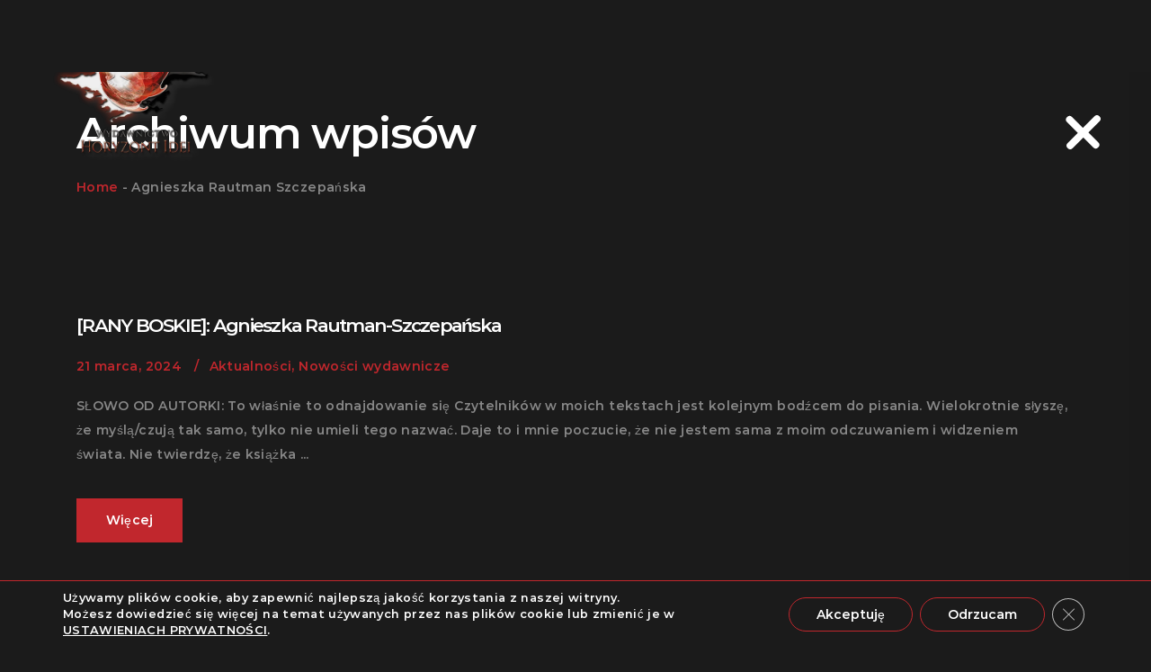

--- FILE ---
content_type: text/html; charset=UTF-8
request_url: https://hoid.pl/tag/agnieszka-rautman-szczepanska/
body_size: 20711
content:
<!DOCTYPE html>
<html lang="pl-PL"
	prefix="og: https://ogp.me/ns#"  class="">
<head>
	<meta http-equiv="X-UA-Compatible" content="IE=edge">
	<meta charset="UTF-8">
	<meta name="viewport" content="width=device-width,initial-scale=1,user-scalable=no">
	<link rel="profile" href="http://gmpg.org/xfn/11" />
		<meta name="theme-color" content="#c1272d">
	<title>Agnieszka Rautman Szczepańska - Horyzont Idei</title>

		<!-- All in One SEO 4.0.18 -->
		<link rel="canonical" href="https://hoid.pl/tag/agnieszka-rautman-szczepanska/" />
		<script type="application/ld+json" class="aioseo-schema">
			{"@context":"https:\/\/schema.org","@graph":[{"@type":"WebSite","@id":"https:\/\/hoid.pl\/#website","url":"https:\/\/hoid.pl\/","name":"Horyzont Idei","description":"Operacja Kulturva. Nasze projekty. Wasza kapitulacja.","publisher":{"@id":"https:\/\/hoid.pl\/#organization"}},{"@type":"Organization","@id":"https:\/\/hoid.pl\/#organization","name":"HOID","url":"https:\/\/hoid.pl\/","logo":{"@type":"ImageObject","@id":"https:\/\/hoid.pl\/#organizationLogo","url":"https:\/\/hoid.pl\/wp-content\/uploads\/2021\/03\/wydawnictwaniezalezne2-horizontal.webp","width":"940","height":"290"},"image":{"@id":"https:\/\/hoid.pl\/#organizationLogo"},"sameAs":["https:\/\/facebook.com\/HORYZONTIDEI"],"contactPoint":{"@type":"ContactPoint","telephone":"+48723761373","contactType":"Sales"}},{"@type":"BreadcrumbList","@id":"https:\/\/hoid.pl\/tag\/agnieszka-rautman-szczepanska\/#breadcrumblist","itemListElement":[{"@type":"ListItem","@id":"https:\/\/hoid.pl\/#listItem","position":"1","item":{"@id":"https:\/\/hoid.pl\/#item","name":"Home","description":"Wydawnictwo Horyzont Idei HOID.pl- zapewniamy najkorzystniejsze warunki na rynku wydawniczym. Kompleksowa obs\u0142uga tradycyjnych i nowoczesnych projekt\u00f3w wydawniczych.","url":"https:\/\/hoid.pl\/"},"nextItem":"https:\/\/hoid.pl\/tag\/agnieszka-rautman-szczepanska\/#listItem"},{"@type":"ListItem","@id":"https:\/\/hoid.pl\/tag\/agnieszka-rautman-szczepanska\/#listItem","position":"2","item":{"@id":"https:\/\/hoid.pl\/tag\/agnieszka-rautman-szczepanska\/#item","name":"Agnieszka Rautman Szczepa\u0144ska","url":"https:\/\/hoid.pl\/tag\/agnieszka-rautman-szczepanska\/"},"previousItem":"https:\/\/hoid.pl\/#listItem"}]},{"@type":"CollectionPage","@id":"https:\/\/hoid.pl\/tag\/agnieszka-rautman-szczepanska\/#collectionpage","url":"https:\/\/hoid.pl\/tag\/agnieszka-rautman-szczepanska\/","name":"Agnieszka Rautman Szczepa\u0144ska - Horyzont Idei","inLanguage":"pl-PL","isPartOf":{"@id":"https:\/\/hoid.pl\/#website"},"breadcrumb":{"@id":"https:\/\/hoid.pl\/tag\/agnieszka-rautman-szczepanska\/#breadcrumblist"}}]}
		</script>
		<!-- All in One SEO -->

<link rel='dns-prefetch' href='//www.googletagmanager.com' />
<link rel='dns-prefetch' href='//www.google.com' />
<link rel='dns-prefetch' href='//s.w.org' />
<link href='https://fonts.gstatic.com' crossorigin rel='preconnect' />
<link rel="alternate" type="application/rss+xml" title="Horyzont Idei &raquo; Kanał z wpisami" href="https://hoid.pl/feed/" />
<link rel="alternate" type="application/rss+xml" title="Horyzont Idei &raquo; Kanał z komentarzami" href="https://hoid.pl/comments/feed/" />
<link rel="alternate" type="application/rss+xml" title="Horyzont Idei &raquo; Kanał z wpisami otagowanymi jako Agnieszka Rautman Szczepańska" href="https://hoid.pl/tag/agnieszka-rautman-szczepanska/feed/" />
<script type="text/javascript">
window._wpemojiSettings = {"baseUrl":"https:\/\/s.w.org\/images\/core\/emoji\/13.1.0\/72x72\/","ext":".png","svgUrl":"https:\/\/s.w.org\/images\/core\/emoji\/13.1.0\/svg\/","svgExt":".svg","source":{"concatemoji":"https:\/\/hoid.pl\/wp-includes\/js\/wp-emoji-release.min.js?ver=5.9"}};
/*! This file is auto-generated */
!function(e,a,t){var n,r,o,i=a.createElement("canvas"),p=i.getContext&&i.getContext("2d");function s(e,t){var a=String.fromCharCode;p.clearRect(0,0,i.width,i.height),p.fillText(a.apply(this,e),0,0);e=i.toDataURL();return p.clearRect(0,0,i.width,i.height),p.fillText(a.apply(this,t),0,0),e===i.toDataURL()}function c(e){var t=a.createElement("script");t.src=e,t.defer=t.type="text/javascript",a.getElementsByTagName("head")[0].appendChild(t)}for(o=Array("flag","emoji"),t.supports={everything:!0,everythingExceptFlag:!0},r=0;r<o.length;r++)t.supports[o[r]]=function(e){if(!p||!p.fillText)return!1;switch(p.textBaseline="top",p.font="600 32px Arial",e){case"flag":return s([127987,65039,8205,9895,65039],[127987,65039,8203,9895,65039])?!1:!s([55356,56826,55356,56819],[55356,56826,8203,55356,56819])&&!s([55356,57332,56128,56423,56128,56418,56128,56421,56128,56430,56128,56423,56128,56447],[55356,57332,8203,56128,56423,8203,56128,56418,8203,56128,56421,8203,56128,56430,8203,56128,56423,8203,56128,56447]);case"emoji":return!s([10084,65039,8205,55357,56613],[10084,65039,8203,55357,56613])}return!1}(o[r]),t.supports.everything=t.supports.everything&&t.supports[o[r]],"flag"!==o[r]&&(t.supports.everythingExceptFlag=t.supports.everythingExceptFlag&&t.supports[o[r]]);t.supports.everythingExceptFlag=t.supports.everythingExceptFlag&&!t.supports.flag,t.DOMReady=!1,t.readyCallback=function(){t.DOMReady=!0},t.supports.everything||(n=function(){t.readyCallback()},a.addEventListener?(a.addEventListener("DOMContentLoaded",n,!1),e.addEventListener("load",n,!1)):(e.attachEvent("onload",n),a.attachEvent("onreadystatechange",function(){"complete"===a.readyState&&t.readyCallback()})),(n=t.source||{}).concatemoji?c(n.concatemoji):n.wpemoji&&n.twemoji&&(c(n.twemoji),c(n.wpemoji)))}(window,document,window._wpemojiSettings);
</script>
<style type="text/css">
img.wp-smiley,
img.emoji {
	display: inline !important;
	border: none !important;
	box-shadow: none !important;
	height: 1em !important;
	width: 1em !important;
	margin: 0 0.07em !important;
	vertical-align: -0.1em !important;
	background: none !important;
	padding: 0 !important;
}
</style>
	<link rel='stylesheet' id='wp-block-library-css'  href='https://hoid.pl/wp-includes/css/dist/block-library/style.min.css?ver=5.9' type='text/css' media='all' />
<style id='wp-block-library-theme-inline-css' type='text/css'>
.wp-block-audio figcaption{color:#555;font-size:13px;text-align:center}.is-dark-theme .wp-block-audio figcaption{color:hsla(0,0%,100%,.65)}.wp-block-code>code{font-family:Menlo,Consolas,monaco,monospace;color:#1e1e1e;padding:.8em 1em;border:1px solid #ddd;border-radius:4px}.wp-block-embed figcaption{color:#555;font-size:13px;text-align:center}.is-dark-theme .wp-block-embed figcaption{color:hsla(0,0%,100%,.65)}.blocks-gallery-caption{color:#555;font-size:13px;text-align:center}.is-dark-theme .blocks-gallery-caption{color:hsla(0,0%,100%,.65)}.wp-block-image figcaption{color:#555;font-size:13px;text-align:center}.is-dark-theme .wp-block-image figcaption{color:hsla(0,0%,100%,.65)}.wp-block-pullquote{border-top:4px solid;border-bottom:4px solid;margin-bottom:1.75em;color:currentColor}.wp-block-pullquote__citation,.wp-block-pullquote cite,.wp-block-pullquote footer{color:currentColor;text-transform:uppercase;font-size:.8125em;font-style:normal}.wp-block-quote{border-left:.25em solid;margin:0 0 1.75em;padding-left:1em}.wp-block-quote cite,.wp-block-quote footer{color:currentColor;font-size:.8125em;position:relative;font-style:normal}.wp-block-quote.has-text-align-right{border-left:none;border-right:.25em solid;padding-left:0;padding-right:1em}.wp-block-quote.has-text-align-center{border:none;padding-left:0}.wp-block-quote.is-large,.wp-block-quote.is-style-large,.wp-block-quote.is-style-plain{border:none}.wp-block-search .wp-block-search__label{font-weight:700}.wp-block-group:where(.has-background){padding:1.25em 2.375em}.wp-block-separator{border:none;border-bottom:2px solid;margin-left:auto;margin-right:auto;opacity:.4}.wp-block-separator:not(.is-style-wide):not(.is-style-dots){width:100px}.wp-block-separator.has-background:not(.is-style-dots){border-bottom:none;height:1px}.wp-block-separator.has-background:not(.is-style-wide):not(.is-style-dots){height:2px}.wp-block-table thead{border-bottom:3px solid}.wp-block-table tfoot{border-top:3px solid}.wp-block-table td,.wp-block-table th{padding:.5em;border:1px solid;word-break:normal}.wp-block-table figcaption{color:#555;font-size:13px;text-align:center}.is-dark-theme .wp-block-table figcaption{color:hsla(0,0%,100%,.65)}.wp-block-video figcaption{color:#555;font-size:13px;text-align:center}.is-dark-theme .wp-block-video figcaption{color:hsla(0,0%,100%,.65)}.wp-block-template-part.has-background{padding:1.25em 2.375em;margin-top:0;margin-bottom:0}
</style>
<style id='global-styles-inline-css' type='text/css'>
body{--wp--preset--color--black: #000000;--wp--preset--color--cyan-bluish-gray: #abb8c3;--wp--preset--color--white: #ffffff;--wp--preset--color--pale-pink: #f78da7;--wp--preset--color--vivid-red: #cf2e2e;--wp--preset--color--luminous-vivid-orange: #ff6900;--wp--preset--color--luminous-vivid-amber: #fcb900;--wp--preset--color--light-green-cyan: #7bdcb5;--wp--preset--color--vivid-green-cyan: #00d084;--wp--preset--color--pale-cyan-blue: #8ed1fc;--wp--preset--color--vivid-cyan-blue: #0693e3;--wp--preset--color--vivid-purple: #9b51e0;--wp--preset--gradient--vivid-cyan-blue-to-vivid-purple: linear-gradient(135deg,rgba(6,147,227,1) 0%,rgb(155,81,224) 100%);--wp--preset--gradient--light-green-cyan-to-vivid-green-cyan: linear-gradient(135deg,rgb(122,220,180) 0%,rgb(0,208,130) 100%);--wp--preset--gradient--luminous-vivid-amber-to-luminous-vivid-orange: linear-gradient(135deg,rgba(252,185,0,1) 0%,rgba(255,105,0,1) 100%);--wp--preset--gradient--luminous-vivid-orange-to-vivid-red: linear-gradient(135deg,rgba(255,105,0,1) 0%,rgb(207,46,46) 100%);--wp--preset--gradient--very-light-gray-to-cyan-bluish-gray: linear-gradient(135deg,rgb(238,238,238) 0%,rgb(169,184,195) 100%);--wp--preset--gradient--cool-to-warm-spectrum: linear-gradient(135deg,rgb(74,234,220) 0%,rgb(151,120,209) 20%,rgb(207,42,186) 40%,rgb(238,44,130) 60%,rgb(251,105,98) 80%,rgb(254,248,76) 100%);--wp--preset--gradient--blush-light-purple: linear-gradient(135deg,rgb(255,206,236) 0%,rgb(152,150,240) 100%);--wp--preset--gradient--blush-bordeaux: linear-gradient(135deg,rgb(254,205,165) 0%,rgb(254,45,45) 50%,rgb(107,0,62) 100%);--wp--preset--gradient--luminous-dusk: linear-gradient(135deg,rgb(255,203,112) 0%,rgb(199,81,192) 50%,rgb(65,88,208) 100%);--wp--preset--gradient--pale-ocean: linear-gradient(135deg,rgb(255,245,203) 0%,rgb(182,227,212) 50%,rgb(51,167,181) 100%);--wp--preset--gradient--electric-grass: linear-gradient(135deg,rgb(202,248,128) 0%,rgb(113,206,126) 100%);--wp--preset--gradient--midnight: linear-gradient(135deg,rgb(2,3,129) 0%,rgb(40,116,252) 100%);--wp--preset--duotone--dark-grayscale: url('#wp-duotone-dark-grayscale');--wp--preset--duotone--grayscale: url('#wp-duotone-grayscale');--wp--preset--duotone--purple-yellow: url('#wp-duotone-purple-yellow');--wp--preset--duotone--blue-red: url('#wp-duotone-blue-red');--wp--preset--duotone--midnight: url('#wp-duotone-midnight');--wp--preset--duotone--magenta-yellow: url('#wp-duotone-magenta-yellow');--wp--preset--duotone--purple-green: url('#wp-duotone-purple-green');--wp--preset--duotone--blue-orange: url('#wp-duotone-blue-orange');--wp--preset--font-size--small: 13px;--wp--preset--font-size--medium: 20px;--wp--preset--font-size--large: 36px;--wp--preset--font-size--x-large: 42px;}.has-black-color{color: var(--wp--preset--color--black) !important;}.has-cyan-bluish-gray-color{color: var(--wp--preset--color--cyan-bluish-gray) !important;}.has-white-color{color: var(--wp--preset--color--white) !important;}.has-pale-pink-color{color: var(--wp--preset--color--pale-pink) !important;}.has-vivid-red-color{color: var(--wp--preset--color--vivid-red) !important;}.has-luminous-vivid-orange-color{color: var(--wp--preset--color--luminous-vivid-orange) !important;}.has-luminous-vivid-amber-color{color: var(--wp--preset--color--luminous-vivid-amber) !important;}.has-light-green-cyan-color{color: var(--wp--preset--color--light-green-cyan) !important;}.has-vivid-green-cyan-color{color: var(--wp--preset--color--vivid-green-cyan) !important;}.has-pale-cyan-blue-color{color: var(--wp--preset--color--pale-cyan-blue) !important;}.has-vivid-cyan-blue-color{color: var(--wp--preset--color--vivid-cyan-blue) !important;}.has-vivid-purple-color{color: var(--wp--preset--color--vivid-purple) !important;}.has-black-background-color{background-color: var(--wp--preset--color--black) !important;}.has-cyan-bluish-gray-background-color{background-color: var(--wp--preset--color--cyan-bluish-gray) !important;}.has-white-background-color{background-color: var(--wp--preset--color--white) !important;}.has-pale-pink-background-color{background-color: var(--wp--preset--color--pale-pink) !important;}.has-vivid-red-background-color{background-color: var(--wp--preset--color--vivid-red) !important;}.has-luminous-vivid-orange-background-color{background-color: var(--wp--preset--color--luminous-vivid-orange) !important;}.has-luminous-vivid-amber-background-color{background-color: var(--wp--preset--color--luminous-vivid-amber) !important;}.has-light-green-cyan-background-color{background-color: var(--wp--preset--color--light-green-cyan) !important;}.has-vivid-green-cyan-background-color{background-color: var(--wp--preset--color--vivid-green-cyan) !important;}.has-pale-cyan-blue-background-color{background-color: var(--wp--preset--color--pale-cyan-blue) !important;}.has-vivid-cyan-blue-background-color{background-color: var(--wp--preset--color--vivid-cyan-blue) !important;}.has-vivid-purple-background-color{background-color: var(--wp--preset--color--vivid-purple) !important;}.has-black-border-color{border-color: var(--wp--preset--color--black) !important;}.has-cyan-bluish-gray-border-color{border-color: var(--wp--preset--color--cyan-bluish-gray) !important;}.has-white-border-color{border-color: var(--wp--preset--color--white) !important;}.has-pale-pink-border-color{border-color: var(--wp--preset--color--pale-pink) !important;}.has-vivid-red-border-color{border-color: var(--wp--preset--color--vivid-red) !important;}.has-luminous-vivid-orange-border-color{border-color: var(--wp--preset--color--luminous-vivid-orange) !important;}.has-luminous-vivid-amber-border-color{border-color: var(--wp--preset--color--luminous-vivid-amber) !important;}.has-light-green-cyan-border-color{border-color: var(--wp--preset--color--light-green-cyan) !important;}.has-vivid-green-cyan-border-color{border-color: var(--wp--preset--color--vivid-green-cyan) !important;}.has-pale-cyan-blue-border-color{border-color: var(--wp--preset--color--pale-cyan-blue) !important;}.has-vivid-cyan-blue-border-color{border-color: var(--wp--preset--color--vivid-cyan-blue) !important;}.has-vivid-purple-border-color{border-color: var(--wp--preset--color--vivid-purple) !important;}.has-vivid-cyan-blue-to-vivid-purple-gradient-background{background: var(--wp--preset--gradient--vivid-cyan-blue-to-vivid-purple) !important;}.has-light-green-cyan-to-vivid-green-cyan-gradient-background{background: var(--wp--preset--gradient--light-green-cyan-to-vivid-green-cyan) !important;}.has-luminous-vivid-amber-to-luminous-vivid-orange-gradient-background{background: var(--wp--preset--gradient--luminous-vivid-amber-to-luminous-vivid-orange) !important;}.has-luminous-vivid-orange-to-vivid-red-gradient-background{background: var(--wp--preset--gradient--luminous-vivid-orange-to-vivid-red) !important;}.has-very-light-gray-to-cyan-bluish-gray-gradient-background{background: var(--wp--preset--gradient--very-light-gray-to-cyan-bluish-gray) !important;}.has-cool-to-warm-spectrum-gradient-background{background: var(--wp--preset--gradient--cool-to-warm-spectrum) !important;}.has-blush-light-purple-gradient-background{background: var(--wp--preset--gradient--blush-light-purple) !important;}.has-blush-bordeaux-gradient-background{background: var(--wp--preset--gradient--blush-bordeaux) !important;}.has-luminous-dusk-gradient-background{background: var(--wp--preset--gradient--luminous-dusk) !important;}.has-pale-ocean-gradient-background{background: var(--wp--preset--gradient--pale-ocean) !important;}.has-electric-grass-gradient-background{background: var(--wp--preset--gradient--electric-grass) !important;}.has-midnight-gradient-background{background: var(--wp--preset--gradient--midnight) !important;}.has-small-font-size{font-size: var(--wp--preset--font-size--small) !important;}.has-medium-font-size{font-size: var(--wp--preset--font-size--medium) !important;}.has-large-font-size{font-size: var(--wp--preset--font-size--large) !important;}.has-x-large-font-size{font-size: var(--wp--preset--font-size--x-large) !important;}
</style>
<link rel='stylesheet' id='contact-form-7-css'  href='https://hoid.pl/wp-content/plugins/contact-form-7/includes/css/styles.css?ver=5.4' type='text/css' media='all' />
<link rel='stylesheet' id='vlt-theme-style-css'  href='https://hoid.pl/wp-content/themes/ramsay/style.css?ver=5.9' type='text/css' media='all' />
<link rel='stylesheet' id='bootstrap-css'  href='https://hoid.pl/wp-content/themes/ramsay/assets/css/framework/bootstrap.min.css?ver=1.0' type='text/css' media='all' />
<link rel='stylesheet' id='animate-css'  href='https://hoid.pl/wp-content/themes/ramsay/assets/css/plugins/animate.css?ver=1.0' type='text/css' media='all' />
<link rel='stylesheet' id='superfish-css'  href='https://hoid.pl/wp-content/themes/ramsay/assets/css/plugins/superfish.css?ver=1.0' type='text/css' media='all' />
<link rel='stylesheet' id='animsition-css'  href='https://hoid.pl/wp-content/themes/ramsay/assets/css/plugins/animsition.min.css?ver=1.0' type='text/css' media='all' />
<link rel='stylesheet' id='owl-carousel-css'  href='https://hoid.pl/wp-content/themes/ramsay/assets/css/plugins/owl.carousel.min.css?ver=1.0' type='text/css' media='all' />
<link rel='stylesheet' id='owl-theme-default-css'  href='https://hoid.pl/wp-content/themes/ramsay/assets/css/plugins/owl.theme.default.css?ver=1.0' type='text/css' media='all' />
<link rel='stylesheet' id='linearicons-css'  href='https://hoid.pl/wp-content/themes/ramsay/assets/fonts/linearicons/style.css?ver=1.0' type='text/css' media='all' />
<link rel='stylesheet' id='ionicons-css'  href='https://hoid.pl/wp-content/themes/ramsay/assets/fonts/ionicons/ionicons.css?ver=1.0' type='text/css' media='all' />
<link rel='stylesheet' id='vlt-main-css-css'  href='https://hoid.pl/wp-content/themes/ramsay/assets/css/vlt-main.min.css?ver=1.0' type='text/css' media='all' />
<link rel='stylesheet' id='moove_gdpr_frontend-css'  href='https://hoid.pl/wp-content/plugins/gdpr-cookie-compliance/dist/styles/gdpr-main-nf.css?ver=4.4.8' type='text/css' media='all' />
<style id='moove_gdpr_frontend-inline-css' type='text/css'>
				#moove_gdpr_cookie_modal .moove-gdpr-modal-content .moove-gdpr-tab-main h3.tab-title, 
				#moove_gdpr_cookie_modal .moove-gdpr-modal-content .moove-gdpr-tab-main span.tab-title,
				#moove_gdpr_cookie_modal .moove-gdpr-modal-content .moove-gdpr-modal-left-content #moove-gdpr-menu li a, 
				#moove_gdpr_cookie_modal .moove-gdpr-modal-content .moove-gdpr-modal-left-content #moove-gdpr-menu li button,
				#moove_gdpr_cookie_modal .moove-gdpr-modal-content .moove-gdpr-modal-left-content .moove-gdpr-branding-cnt a,
				#moove_gdpr_cookie_modal .moove-gdpr-modal-content .moove-gdpr-modal-footer-content .moove-gdpr-button-holder a.mgbutton, 
				#moove_gdpr_cookie_modal .moove-gdpr-modal-content .moove-gdpr-modal-footer-content .moove-gdpr-button-holder button.mgbutton,
				#moove_gdpr_cookie_modal .cookie-switch .cookie-slider:after, 
				#moove_gdpr_cookie_modal .cookie-switch .slider:after, 
				#moove_gdpr_cookie_modal .switch .cookie-slider:after, 
				#moove_gdpr_cookie_modal .switch .slider:after,
				#moove_gdpr_cookie_info_bar .moove-gdpr-info-bar-container .moove-gdpr-info-bar-content p, 
				#moove_gdpr_cookie_info_bar .moove-gdpr-info-bar-container .moove-gdpr-info-bar-content p a,
				#moove_gdpr_cookie_info_bar .moove-gdpr-info-bar-container .moove-gdpr-info-bar-content a.mgbutton, 
				#moove_gdpr_cookie_info_bar .moove-gdpr-info-bar-container .moove-gdpr-info-bar-content button.mgbutton,
				#moove_gdpr_cookie_modal .moove-gdpr-modal-content .moove-gdpr-tab-main .moove-gdpr-tab-main-content h1, 
				#moove_gdpr_cookie_modal .moove-gdpr-modal-content .moove-gdpr-tab-main .moove-gdpr-tab-main-content h2, 
				#moove_gdpr_cookie_modal .moove-gdpr-modal-content .moove-gdpr-tab-main .moove-gdpr-tab-main-content h3, 
				#moove_gdpr_cookie_modal .moove-gdpr-modal-content .moove-gdpr-tab-main .moove-gdpr-tab-main-content h4, 
				#moove_gdpr_cookie_modal .moove-gdpr-modal-content .moove-gdpr-tab-main .moove-gdpr-tab-main-content h5, 
				#moove_gdpr_cookie_modal .moove-gdpr-modal-content .moove-gdpr-tab-main .moove-gdpr-tab-main-content h6,
				#moove_gdpr_cookie_modal .moove-gdpr-modal-content.moove_gdpr_modal_theme_v2 .moove-gdpr-modal-title .tab-title,
				#moove_gdpr_cookie_modal .moove-gdpr-modal-content.moove_gdpr_modal_theme_v2 .moove-gdpr-tab-main h3.tab-title, 
				#moove_gdpr_cookie_modal .moove-gdpr-modal-content.moove_gdpr_modal_theme_v2 .moove-gdpr-tab-main span.tab-title,
				#moove_gdpr_cookie_modal .moove-gdpr-modal-content.moove_gdpr_modal_theme_v2 .moove-gdpr-branding-cnt a {
				 	font-weight: inherit				}
			#moove_gdpr_cookie_modal,#moove_gdpr_cookie_info_bar,.gdpr_cookie_settings_shortcode_content{font-family:Montserrat,Sans-serif}#moove_gdpr_save_popup_settings_button{background-color:#c1272d;color:#fff}#moove_gdpr_save_popup_settings_button:hover{background-color:#000}#moove_gdpr_cookie_info_bar .moove-gdpr-info-bar-container .moove-gdpr-info-bar-content a.mgbutton,#moove_gdpr_cookie_info_bar .moove-gdpr-info-bar-container .moove-gdpr-info-bar-content button.mgbutton{background-color:#c1272d}#moove_gdpr_cookie_modal .moove-gdpr-modal-content .moove-gdpr-modal-footer-content .moove-gdpr-button-holder a.mgbutton,#moove_gdpr_cookie_modal .moove-gdpr-modal-content .moove-gdpr-modal-footer-content .moove-gdpr-button-holder button.mgbutton,.gdpr_cookie_settings_shortcode_content .gdpr-shr-button.button-green{background-color:#c1272d;border-color:#c1272d}#moove_gdpr_cookie_modal .moove-gdpr-modal-content .moove-gdpr-modal-footer-content .moove-gdpr-button-holder a.mgbutton:hover,#moove_gdpr_cookie_modal .moove-gdpr-modal-content .moove-gdpr-modal-footer-content .moove-gdpr-button-holder button.mgbutton:hover,.gdpr_cookie_settings_shortcode_content .gdpr-shr-button.button-green:hover{background-color:#fff;color:#c1272d}#moove_gdpr_cookie_modal .moove-gdpr-modal-content .moove-gdpr-modal-close i,#moove_gdpr_cookie_modal .moove-gdpr-modal-content .moove-gdpr-modal-close span.gdpr-icon{background-color:#c1272d;border:1px solid #c1272d}#moove_gdpr_cookie_modal .moove-gdpr-modal-content .moove-gdpr-modal-close i:hover,#moove_gdpr_cookie_modal .moove-gdpr-modal-content .moove-gdpr-modal-close span.gdpr-icon:hover,#moove_gdpr_cookie_info_bar span[data-href]>u.change-settings-button{color:#c1272d}#moove_gdpr_cookie_modal .moove-gdpr-modal-content .moove-gdpr-modal-left-content #moove-gdpr-menu li.menu-item-selected a span.gdpr-icon,#moove_gdpr_cookie_modal .moove-gdpr-modal-content .moove-gdpr-modal-left-content #moove-gdpr-menu li.menu-item-selected button span.gdpr-icon{color:inherit}#moove_gdpr_cookie_modal .moove-gdpr-modal-content .moove-gdpr-modal-left-content #moove-gdpr-menu li:hover a,#moove_gdpr_cookie_modal .moove-gdpr-modal-content .moove-gdpr-modal-left-content #moove-gdpr-menu li:hover button{color:#000}#moove_gdpr_cookie_modal .moove-gdpr-modal-content .moove-gdpr-modal-left-content #moove-gdpr-menu li a span.gdpr-icon,#moove_gdpr_cookie_modal .moove-gdpr-modal-content .moove-gdpr-modal-left-content #moove-gdpr-menu li button span.gdpr-icon{color:inherit}#moove_gdpr_cookie_modal .gdpr-acc-link{line-height:0;font-size:0;color:transparent;position:absolute}#moove_gdpr_cookie_modal .moove-gdpr-modal-content .moove-gdpr-modal-close:hover i,#moove_gdpr_cookie_modal .moove-gdpr-modal-content .moove-gdpr-modal-left-content #moove-gdpr-menu li a,#moove_gdpr_cookie_modal .moove-gdpr-modal-content .moove-gdpr-modal-left-content #moove-gdpr-menu li button,#moove_gdpr_cookie_modal .moove-gdpr-modal-content .moove-gdpr-modal-left-content #moove-gdpr-menu li button i,#moove_gdpr_cookie_modal .moove-gdpr-modal-content .moove-gdpr-modal-left-content #moove-gdpr-menu li a i,#moove_gdpr_cookie_modal .moove-gdpr-modal-content .moove-gdpr-tab-main .moove-gdpr-tab-main-content a:hover,#moove_gdpr_cookie_info_bar.moove-gdpr-dark-scheme .moove-gdpr-info-bar-container .moove-gdpr-info-bar-content a.mgbutton:hover,#moove_gdpr_cookie_info_bar.moove-gdpr-dark-scheme .moove-gdpr-info-bar-container .moove-gdpr-info-bar-content button.mgbutton:hover,#moove_gdpr_cookie_info_bar.moove-gdpr-dark-scheme .moove-gdpr-info-bar-container .moove-gdpr-info-bar-content a:hover,#moove_gdpr_cookie_info_bar.moove-gdpr-dark-scheme .moove-gdpr-info-bar-container .moove-gdpr-info-bar-content button:hover,#moove_gdpr_cookie_info_bar.moove-gdpr-dark-scheme .moove-gdpr-info-bar-container .moove-gdpr-info-bar-content span.change-settings-button:hover,#moove_gdpr_cookie_info_bar.moove-gdpr-dark-scheme .moove-gdpr-info-bar-container .moove-gdpr-info-bar-content u.change-settings-button:hover,#moove_gdpr_cookie_info_bar span[data-href]>u.change-settings-button,#moove_gdpr_cookie_info_bar.moove-gdpr-dark-scheme .moove-gdpr-info-bar-container .moove-gdpr-info-bar-content a.mgbutton.focus-g,#moove_gdpr_cookie_info_bar.moove-gdpr-dark-scheme .moove-gdpr-info-bar-container .moove-gdpr-info-bar-content button.mgbutton.focus-g,#moove_gdpr_cookie_info_bar.moove-gdpr-dark-scheme .moove-gdpr-info-bar-container .moove-gdpr-info-bar-content a.focus-g,#moove_gdpr_cookie_info_bar.moove-gdpr-dark-scheme .moove-gdpr-info-bar-container .moove-gdpr-info-bar-content button.focus-g,#moove_gdpr_cookie_info_bar.moove-gdpr-dark-scheme .moove-gdpr-info-bar-container .moove-gdpr-info-bar-content span.change-settings-button.focus-g,#moove_gdpr_cookie_info_bar.moove-gdpr-dark-scheme .moove-gdpr-info-bar-container .moove-gdpr-info-bar-content u.change-settings-button.focus-g{color:#c1272d}#moove_gdpr_cookie_modal .moove-gdpr-modal-content .moove-gdpr-modal-left-content #moove-gdpr-menu li.menu-item-selected a,#moove_gdpr_cookie_modal .moove-gdpr-modal-content .moove-gdpr-modal-left-content #moove-gdpr-menu li.menu-item-selected button{color:#000}#moove_gdpr_cookie_modal .moove-gdpr-modal-content .moove-gdpr-modal-left-content #moove-gdpr-menu li.menu-item-selected a i,#moove_gdpr_cookie_modal .moove-gdpr-modal-content .moove-gdpr-modal-left-content #moove-gdpr-menu li.menu-item-selected button i{color:#000}#moove_gdpr_cookie_modal.gdpr_lightbox-hide{display:none}
</style>
<script type='text/javascript' src='https://www.googletagmanager.com/gtag/js?id=UA-192243839-1' id='google_gtagjs-js' async></script>
<script type='text/javascript' id='google_gtagjs-js-after'>
window.dataLayer = window.dataLayer || [];function gtag(){dataLayer.push(arguments);}
gtag("js", new Date());
gtag("set", "developer_id.dZTNiMT", true);
gtag("config", "UA-192243839-1", {"anonymize_ip":true});
</script>
<link rel="https://api.w.org/" href="https://hoid.pl/wp-json/" /><link rel="alternate" type="application/json" href="https://hoid.pl/wp-json/wp/v2/tags/120" /><link rel="EditURI" type="application/rsd+xml" title="RSD" href="https://hoid.pl/xmlrpc.php?rsd" />
<link rel="wlwmanifest" type="application/wlwmanifest+xml" href="https://hoid.pl/wp-includes/wlwmanifest.xml" /> 
<meta name="generator" content="WordPress 5.9" />
<meta name="generator" content="Site Kit by Google 1.28.0" /><style type="text/css">.recentcomments a{display:inline !important;padding:0 !important;margin:0 !important;}</style><link rel="icon" href="https://hoid.pl/wp-content/uploads/2021/03/cropped-favicon-32x32.png" sizes="32x32" />
<link rel="icon" href="https://hoid.pl/wp-content/uploads/2021/03/cropped-favicon-192x192.png" sizes="192x192" />
<link rel="apple-touch-icon" href="https://hoid.pl/wp-content/uploads/2021/03/cropped-favicon-180x180.png" />
<meta name="msapplication-TileImage" content="https://hoid.pl/wp-content/uploads/2021/03/cropped-favicon-270x270.png" />
		<style type="text/css" id="wp-custom-css">
			.grecaptcha-badge { 
    visibility: hidden;
}
.vlt-section__background-changer .vlt-section__background.is-active
{
	background-repeat: no-repeat, repeat;

	background-image: url('https://hoid.pl/wp-content/uploads/2021/03/PWNHOID-scaled.jpg')!important;
  background-color: #54595F;
  background-blend-mode: multiply;
	background-position: center center!important;
}
.vlt-section__background-changer .vlt-section__background
{
	background:#54595F!important;
}



body, h1, h2, h3, h4, h5, h6, .wp-block-pullquote p, .vlt-btn
{
	font-family: "Montserrat", Sans-serif!important;
}

.spinner
{
	content: url("https://hoid.pl/wp-content/uploads/2021/03/wydawnictwaniezalezne3.webp");
	width: 142px;
	height: 225px;
	top: 50%!important;
	left: 50%!important;
	transform: translate(-50%,-50%);
	animation-name: loader;
	opacity: 1;
  animation-duration: 1s;
}
@keyframes loader {
  from {opacity: 1;}
  to {opacity: 0}
}

.vlt-navbar .vlt-navbar-contacts 
{
    margin-left: 10.41667rem;
    bottom: 60px;
    position: relative;
}
.wszystkie_projekty .vlt-project-detail
{
	padding-bottom: 30px!important;	
}
.vlt-footer-copyright, .vlt-footer-socials
{
	margin-bottom: -20px;
	
}

.vlt-navbar .vlt-navbar-inner
{
	padding-top: 0px!important;
	padding-bottom: 0px!important;
}
.vlt-header .vlt-navbar-logo img
{
	margin-top: 0px;
	height: 350px!important;
	transition: 300ms ease-in-out!important;
	padding-bottom: 20px;
	content:url("https://hoid.pl/wp-content/uploads/2021/03/hoidlogo.webp");
}
.vlt-navbar.vlt-navbar--solid .vlt-navbar-logo img
{
	margin-top: 0px;
	height: 200px!important;
	transition: 300ms ease-in-out!important;
	padding-bottom: 20px;

}

.jet-carousel-wrap.jet-equal-cols .jet-carousel__item img
{
	height: 250px;
	width: 100%;
	object-position: top center;
}

.maska_archiwum
{
	background-color: #1b1b1b;
	z-index: 9999;
	position: fixed;
	top: 0px;
	width: 100%;
	height: 80px;
}

.Icon {
  width: 50px;
  height: 50px;
  position: fixed;
	top: 120px;
	right: 50px;
  transform: rotate(0deg);
  transition: .5s ease-in-out;
  cursor: pointer;
	z-index:99999;
}

.Icon span {
  display: block;
  position: absolute;
  left: 0;
  top: 23px;
  height: 8px;
  width: 100%;
  background: #fff;
  border-radius: 4px;
  transform: rotate(0deg);
  transition: .2s ease-in-out;
}

.Icon span:nth-child(1),
.Icon span:nth-child(3) {
  width: 50%;
  transform: rotate(45deg);
}

.Icon span:nth-child(1) {
  left: 3px;
  top: 15px;
}

.Icon span:nth-child(2) {
  transform: rotate(-45deg);
}

.Icon span:nth-child(3) {
  left: 20px;
  top: 31px;
}

.Icon.open span:nth-child(1),
.Icon.open span:nth-child(3) {
    left: -1px;
}

.Icon.open span:nth-child(1) {
  top: 15px;
  transform: rotate(135deg);
}

.Icon.open span:nth-child(2) {
  transform: rotate(0deg);
}

.Icon.open span:nth-child(3) {
  top: 31px;
  transform: rotate(45deg);
}

.elementor-98 .elementor-element.elementor-element-f2c5ade .elementor-text-editor a
{
	color: #fff;
}

.jet-carousel__item-title
{
	word-wrap: break-word!important;
    height: 2.2em;
    overflow: hidden;
    text-overflow: ellipsis;
    /
}

.elementor-93 .elementor-element.elementor-element-98b7f3b .jet-carousel__content .jet-carousel__item-text, .elementor-93 .elementor-element.elementor-element-98b7f3b .jet-banner__text {
    font-family: "Montserrat", Sans-serif;
    font-size: 1rem;
    font-weight: 400;
    line-height: 1.5em;
    word-wrap: break-word!important;
    height: 6em;
    overflow: hidden;
    text-overflow: ellipsis;
    /* width: 500px; */
    /* white-space: nowrap; */
}


.vlt-navbar .vlt-navbar-inner 
{
    padding-top: 2.66667rem;
    padding-bottom: 2.66667rem;
    max-width: 1980px;
    margin: auto;
}

.vlt-page-title
{
	padding-top: 120px;
}
.vlt-post-thumbnail
{
	display: none;
}
.vlt-main--padding
{
	padding-top: 50px;
}

.vlt-sidebar--right, .vlt-comments-wrap
{
	display: none;
}
.vlt-main--padding .col-md-4
{
	  flex: 0 0 0%;
    max-width: 0%;
}
.vlt-main--padding .col-md-8
{
	  flex: 0 0 100%;
    max-width: 100%;
}


#pp-nav li a.active
{
	font-weight: 500;
}
#pp-nav ul, .pp-slidesNav ul
{
	margin-top: -20px!important;
	font-weight: 500;
}

input.wpcf7-form-control.wpcf7-text.wpcf7-validates-as-required, textarea.wpcf7-form-control.wpcf7-textarea
{
	border: 1px solid #C1272D;
	border-radius: 30px;
	background: rgba(47,47,47,0.8);
	box-shadow: 0 0 2.08333rem rgba(0,0,0,.0);
}
textarea.wpcf7-form-control.wpcf7-textarea
{
	height:200px
}

input.wpcf7-form-control.wpcf7-submit
{
	border: 1px solid #C1272D;
	border-radius: 30px;
	background: rgba(47,47,47,0.8);
	color: #fff;
	padding: 5px 20px 5px 20px;
	font-family: 'Montserrat', Sans-serif;
	font-weight: 500;
	font-size: 18px;
}


.vlt-fullpage-slider .vlt-section__title
	{
		font-size: 7rem!important;
	}
@media screen and (min-width: 1981px)
{
	.strona
	{
		padding-left: 0%!important;
		padding-right: 0%!important;
	}
}
@media screen and (min-width: 1601px) and (max-width: 1980px)
{
	
	.strona
	{
		padding-left: 5%!important;
		padding-right: 5%!important;
	}
}
@media screen and (max-width: 1023px)
{
	.vlt-header .vlt-navbar-logo img
{
	height: 200px!important;
	transition: 300ms ease-in-out!important;
}
	.strona
	{
		padding-left: 0%!important;
		padding-right: 0%!important;
	}
	.Icon 
	{
  width: 50px;
  height: 50px;
  position: fixed;
	top: 20px;
	right: 10px;
  transform: rotate(0deg);
  transition: .5s ease-in-out;
  cursor: pointer;
		
	}
	.vlt-navbar .vlt-navbar-contacts
	{
		display: none!important;
	}
		[href*="page-1"]::before
{
	display: none!important;
}

[href*="page-2"]::before
{
	
		display: none!important;
}


[href*="page-3"]::before
{
		display: none!important;

}

[href*="page-4"]::before
{
		display: none!important;
}

[href*="page-5"]::before
{
		display: none!important;
}

[href*="page-6"]::before
{
	display: none!important;
}

[href*="page-7"]::before
{
		display: none!important;
}

[href*="page-8"]::before
{
	display: none!important;
}

[href*="page-9"]::before
{
		display: none!important;

}
}
@media screen and (min-width: 1024px) and (max-width: 1378px)
{
	.elementor-98 .elementor-element.elementor-element-56d72313
	{
		padding: 200px 0px 70px 0px!important;
	}
	
	.elementor-84 .elementor-element.elementor-element-34892ea4 > .elementor-element-populated
	{
		padding: 0% 7% 0% 7% !important;
	}
	
	.vlt-header .vlt-navbar-logo img{
	height:200px!important;
		transition: 300ms ease-in-out!important;
		margin-top: 0px!important;
		margin-bottom: 20px!important;
}
		.wszystkie_projekty .vlt-project-detail
{
	padding-bottom: 10px!important;	
}
		.elementor-86 .elementor-element.elementor-element-57ce69f0 .vlt-project-detail__title
{
	font-size: 1.5rem!important;	
}
		.vlt-navbar.vlt-navbar--solid .vlt-navbar-logo img
{
	margin-top: 0px;
	height: 200px!important;
	transition: 300ms ease-in-out!important;
	padding-bottom: 20px;

}
	.elementor-95 .elementor-element.elementor-element-371efa58 {
    padding: 150px 0px 70px 0px!important;
}
	.elementor-223 .elementor-element.elementor-element-07d9822
	{
		padding: 150px 0px 70px 0px!im;
	}

	.ksiazka img
	{
		width: 65%!important;
		margin-left: -5%!important;
		margin-top: -5%!important;
		margin-bottom: 0%!important;
	}
	.ksiazka-miesiaca
	{
		margin-left: 10%!important;
		margin-top: 0%;
	}
	
	.elementor-98 .elementor-element.elementor-element-f2c5ade .elementor-text-editor
	{
			font-size: 1vw!important;
			line-height: 1.3em;
	}
	.strona
	{
		padding-left: 10%!important;
		padding-right: 14%!important;
	}
	.ksiazka-miesiaca h1.elementor-heading-title
	{
		font-size: 3.5vw!important;
		letter-spacing: -0em!important;
	}
	
		.ksiazka-miesiaca h2.elementor-heading-title
	{
		font-size: 1.3vw!important;
		letter-spacing: 0em!important;
	}
}

@media screen and (min-width: 1378px) and (max-width: 1600px)
{
	.elementor-86 .elementor-element.elementor-element-a71c005
	{
		padding: 50px 0px 100px 0px!important;
	}
	.wszystkie_projekty .vlt-project-detail
{
	padding-bottom: 10px!important;	
}
	
	.vlt-header .vlt-navbar-logo img
	{
		height: 300px!important;
		transition: 300ms ease-in-out!important;
		margin-top: -20px!important;
		margin-bottom: 20px!important;
	}
	.vlt-navbar.vlt-navbar--solid .vlt-navbar-logo img
{
	margin-top: 0px;
	height: 200px!important;
	transition: 300ms ease-in-out!important;
	padding-bottom: 20px;

}

	
	.ksiazka img
	{
		width: 70%;
		margin-left: -20%;
	}
	.ksiazka-miesiaca h1.elementor-heading-title
	{
		font-size: 4vw!important;
		letter-spacing: -0.1em!important;
	}
	
		.ksiazka-miesiaca h2.elementor-heading-title
	{
		font-size: 1.3vw!important;
		letter-spacing: 0em!important;
	}
	
	.strona
	{
		padding-left: 10%!important;
		padding-right: 14%!important;
	}
}

@media screen and (min-width: 768px) and (max-width: 1600px)
{
	
	.elementor-86 .elementor-element.elementor-element-a71c005
	{
		padding: 100px 0px 100px 0px!important;
	}
	.wszystkie_projekty .vlt-project-detail
{
	padding-bottom: 5px!important;	
}
	
	.jet-carousel-wrap.jet-equal-cols .jet-carousel__item img
{
	height: 175px;
	width: 100%
}
	
	.vlt-navbar .vlt-navbar-contacts a
	{
		font-size: 1vw;
	}
	.vlt-navbar .vlt-navbar-contacts ul li.sep
	{
		margin: 0 1.33333rem;
	}
	
	.vlt-resume__title
	{
		font-size: 3vw!important;
	}
	.vlt-resume__row h6
	{
		font-size: 1.3vw!important;
	}
	.vlt-resume__row span, .vlt-resume__row p
	{
		font-size: 1.1vw!important;
		line-height: 1.5!important;
	}
	
	.jet-smart-listing__post .post-excerpt-simple, .vlt-post--style-masonry .vlt-post-content .vlt-post-excerpt, .elementor-93 .elementor-element.elementor-element-98b7f3b .jet-carousel__content .jet-carousel__item-text, .jet-banner__text
	{
		font-size: 1rem!important;
	}
	.jet-smart-listing__post .post-title-simple a, .vlt-post-title a, .jet-carousel__content .jet-carousel__item-title
	{
		font-size: 1.5rem!important;
		line-height: 1.1em!important;
	}
	.vlt-post--style-masonry .vlt-post-content .vlt-post-header .vlt-post-meta, .vlt-testimonial-item__text
	{
		font-size: 1.2rem;
		line-height: 1.3em;
	}
	
	.vlt-fullpage-slider .vlt-section__title
	{
		font-size: 5rem!important;
	}
	[href*="page-1"]::before
	{
		font-size: 1.3vw!important;
	}
		[href*="page-2"]::before
	{
		font-size: 1.3vw!important;
	}
		[href*="page-3"]::before
	{
		font-size: 1.3vw!important;
	}
		[href*="page-4"]::before
	{
		font-size: 1.3vw!important;
	}
		[href*="page-5"]::before
	{
		font-size: 1.3vw!important;
	}
		[href*="page-6"]::before
	{
		font-size: 1.3vw!important;
	}
		[href*="page-7"]::before
	{
		font-size: 1.3vw!important;
	}
		[href*="page-8"]::before
	{
		font-size: 1.3vw!important;
	}
		[href*="page-9"]::before
	{
		font-size: 1.3vw!important;
	}
	body #pp-nav li, body .pp-slidesNav li
	{
		margin: 2.0em auto!important;
	}
	
}
@media screen and (min-width: 1024px)
{
	.vlt-menu-burger
	{
		display: none;
	}
}

@media screen and (max-width: 768px)
{
	.vlt-aside-menu-wrapper .vlt-aside-menu__navigation .sf-menu a
	{
		font-size: 1.2rem!important;
	}
	
	.vlt-header .vlt-navbar-logo img
{
	margin-top: 0px;
	height: 60px!important;
	padding-top: 10px!important;
	padding-bottom: 10px!important;
	transition: 300ms ease-in-out!important;
	content:url("https://hoid.pl/wp-content/uploads/2021/03/wydawnictwaniezalezne2-horizontal.webp");
}
	.vlt-navbar.vlt-navbar--solid .vlt-navbar-logo img
{
	margin-top: 0px;
	height: 60px!important;
	padding-top: 10px!important;
	padding-bottom: 10px!important;
	transition: 300ms ease-in-out!important;
}
	.vlt-navbar
	{
		background-color: #222;
		transition: 300ms ease-in-out!important;
	}
	
	.jet-carousel .elementor-slick-slider .jet-carousel__item .jet-carousel__item-inner
	{
		max-width: 100vw;
	}
	
	.vlt-footer-copyright p, .vlt-footer-socials
	{
		display: none;
	}

	body #pp-nav li, body .pp-slidesNav li
	{
		margin: 2.0em auto!important;
	}
}

[href*="page-1"]::before
{
	transition: 300ms;
	transition-timing-function: ease-in-out;
	display: flex;
	justify-content: flex-end;
	color: rgba(255,255,255,0.5);
	content:'Horyzont Idei';
	font-family: 'Montserrat', Sans-serif';
	font-weight: 600;
	font-size: 1.7em;
	border: 0px solid;
	padding: 5px 10px 5px 10px;
	white-space: nowrap;
}
[href*="page-1"].active::before
{
	color: #C1272D;
	border-right: 1px solid #C1272D;
		transition: 300ms;
	transition-timing-function: ease-in-out;

}
[href*="page-2"]::before
{
		transition: 300ms;
	transition-timing-function: ease-in-out;
	display: flex;
	justify-content: flex-end;
	color: rgba(255,255,255,0.5);
	content:'polecamy!';
	font-family: 'Montserrat', Sans-serif';
	font-weight: 600;
	font-size: 1.7em;
	border: 0px solid;
	padding: 5px 10px 5px 10px;
	white-space: nowrap;
	transition: 300ms ease-in-out;
}
[href*="page-2"].active::before
{
	color: #C1272D;
		transition: 300ms;
	transition-timing-function: ease-in-out;
	border-right: 1px solid #C1272D;

}
body #pp-nav li, body .pp-slidesNav li
{
	margin: 2.5em auto;
}
[href*="page-3"]::before
{
	position: relative;
		transition: 300ms;
	transition-timing-function: ease-in-out;
	display: flex;
	justify-content: flex-end;
	color: rgba(255,255,255,0.5);
	content:'oferta';
	font-family: 'Montserrat', Sans-serif';
	font-weight: 600;
	font-size: 1.7em;
	border: 0px solid;
	padding: 5px 10px 5px 10px;
	white-space: nowrap;
}
[href*="page-3"].active::before
{
	color: #C1272D;
	border-right: 1px solid #C1272D;
		transition: 300ms;
	transition-timing-function: ease-in-out;

}
[href*="page-4"]::before
{
		position: relative;
	transition: 300ms;
	transition-timing-function: ease-in-out;
	display: flex;
	justify-content: flex-end;
	color: rgba(255,255,255,0.5);
	content:'doświadczenie';
	font-family: 'Montserrat', Sans-serif';
	font-weight: 600;
	font-size: 1.7em;
	border: 0px solid;
	padding: 5px 10px 5px 10px;
	white-space: nowrap;
}
[href*="page-4"].active::before
{
	color: #C1272D;
	border-right: 1px solid #C1272D;
	transition: 300ms;
	transition-timing-function: ease-in-out;

}
[href*="page-5"]::before
{transition: 300ms ease-in-out;
	display: flex;
	justify-content: flex-end;
	color: rgba(255,255,255,0.5);
	content:'zapowiedzi';
	font-family: 'Montserrat', Sans-serif';
	font-weight: 600;
	font-size: 1.7em;
	border: 0px solid;
	padding: 5px 10px 5px 10px;
	white-space: nowrap;
	transition: 300ms ease-in-out;
}
[href*="page-5"].active::before
{
	color: #C1272D;
	border-right: 1px solid #C1272D;
	transition: 300ms ease-in-out;
}
[href*="page-6"]::before
{
	position: relative;
	transition: 300ms;
	transition-timing-function: ease-in-out;
	display: flex;
	justify-content: flex-end;
	color: rgba(255,255,255,0.5);
	content:'współpraca';
	font-family: 'Montserrat', Sans-serif';
	font-weight: 600;
	font-size: 1.7em;
	border: 0px solid;
	padding: 5px 10px 5px 10px;
	white-space: nowrap;
}
[href*="page-6"].active::before
{
	color: #C1272D;
	border-right: 1px solid #C1272D;
	padding: 5px 10px 5px 10px;
		transition: 300ms;
	transition-timing-function: ease-in-out;
}
[href*="page-7"]::before
{
	position: relative;
	transition: 300ms;
	transition-timing-function: ease-in-out;
	display: flex;
	justify-content: flex-end;
	color: rgba(255,255,255,0.5);
	content:'fragmenty książek';
	font-family: 'Montserrat', Sans-serif';
	font-weight: 600;
	font-size: 1.7em;
	border: 0px solid;
	padding: 5px 10px 5px 10px;
	white-space: nowrap;

}
[href*="page-7"].active::before
{
	color: #C1272D;
	border-right: 1px solid #C1272D;
	padding: 5px 10px 5px 10px;
		transition: 300ms;
	transition-timing-function: ease-in-out;
}
[href*="page-8"]::before
{
	position: relative;
	transition: 300ms;
	transition-timing-function: ease-in-out;
	display: flex;
	justify-content: flex-end;
	color: rgba(255,255,255,0.5);
	content:'dziennik';
	font-family: 'Montserrat', Sans-serif';
	font-weight: 600;
	font-size: 1.7em;
	border: 0px solid;

	padding: 5px 10px 5px 10px;
	white-space: nowrap;
}
[href*="page-8"].active::before
{
	color: #C1272D;
	border-right: 1px solid #C1272D;
	padding: 5px 10px 5px 10px;
		transition: 300ms;
	transition-timing-function: ease-in-out;
}
[href*="page-9"]::before
{
	position: relative;
	transition: 300ms;
	transition-timing-function: ease-in-out;
	display: flex;
	justify-content: flex-end;
	color: rgba(255,255,255,0.5);
	position: relative;
	content:'kontakt';
	font-family: 'Montserrat', Sans-serif';
	font-weight: 600;
	font-size: 1.7em;
	border: 0px solid;
	padding: 5px 10px 5px 10px;
	white-space: nowrap;

}
[href*="page-9"].active::before
{
	color: #C1272D;
	border-right: 1px solid #C1272D;
	padding: 5px 10px 5px 10px;
			transition: 300ms;
	transition-timing-function: ease-in-out;
}

#pp-nav span, .pp-slidesNav span
{
	width: 0px!important;
	height: 0px!important;
}

#moove_gdpr_cookie_info_bar .moove-gdpr-info-bar-container .moove-gdpr-info-bar-content button.mgbutton
{
	border: 1px solid #C1272D;
	background-color: #1b1b1b;
}
#moove_gdpr_cookie_info_bar .moove-gdpr-info-bar-container .moove-gdpr-info-bar-content button.mgbutton:hover
{
	background-color: #C1272D!important;
	color: #fff!important;
}

#moove_gdpr_cookie_modal .moove-gdpr-modal-content .moove-gdpr-company-logo-holder img
{
	max-height:150px;
}

#moove_gdpr_cookie_info_bar .moove-gdpr-info-bar-container .moove-gdpr-info-bar-content .moove-gdpr-cookie-notice span
{
	font-weight: 700!important;
}

#moove_gdpr_cookie_info_bar.moove-gdpr-dark-scheme {
	width: 100vw;
	background-color: #1b1b1b;
  border-top: 1px solid #C1272D;
  margin-left: 0px;
  margin-right: 0px;
	right:50%;
  transform:translatex(50%);
  position: fixed;
	-webkit-font-smoothing: antialiased;
  -moz-osx-font-smoothing: grayscale;
  text-rendering: optimizeLegibility!important;
transition:0.5s ease-in-out;
}

#moove_gdpr_cookie_info_bar 
{
	left: initial!important;
		-webkit-font-smoothing: antialiased;
  -moz-osx-font-smoothing: grayscale;
  text-rendering: optimizeLegibility;
}

#moove_gdpr_cookie_info_bar .moove-gdpr-info-bar-container .moove-gdpr-info-bar-content p
{
	font-weight: 400;
	 backface-visibility: hidden;
		-webkit-font-smoothing: antialiased;
  -moz-osx-font-smoothing: grayscale;
  text-rendering: optimizeLegibility;
}

#moove_gdpr_cookie_modal .moove-gdpr-modal-content .moove-gdpr-modal-left-content .moove-gdpr-branding-cnt a
{
	display: none;	
}

.lity
{
	z-index: 9999999999!important;
}

@media screen and (min-width: 1024px) and (max-width: 1600px)
{

	#moove_gdpr_cookie_info_bar .moove-gdpr-info-bar-container .moove-gdpr-info-bar-content p
	{
		font-size: 1vw!important;
	}
}

@media screen and (max-width: 768px)
{
	.vlt-footer
	{
		display: none;
	}
	
	#moove_gdpr_cookie_modal .moove-gdpr-modal-content .moove-gdpr-company-logo-holder img
{
	max-height: 100px!important;
	margin-top: -40px!important;
	left: 50%;
	margin-left: auto;
    transform: translateX(-50%);
    position: absolute;
}
		#moove_gdpr_cookie_modal .moove-gdpr-modal-content .moove-gdpr-modal-left-content #moove-gdpr-menu
	{
		position: relative;
		margin-top: 50px;
	}
	#moove_gdpr_cookie_info_bar .moove-gdpr-info-bar-container .moove-gdpr-info-bar-content p
	{
		font-size: 11px;
		transition: 0.3s ease-in-out;

	}
}
@media screen and (max-width: 400px)
{
	
	
	.jet-carousel .elementor-slick-slider .jet-carousel__item .jet-carousel__item-inner
	{
		max-width: 300px;
	}
}
		</style>
		<style id="kirki-inline-styles">body{background:#1b1b1b;background-color:#1b1b1b;background-repeat:no-repeat;background-position:center center;background-attachment:scroll;font-family:Montserrat;font-size:1rem;font-weight:400;letter-spacing:0.025em;line-height:1.9428;text-transform:none;color:#888888;-webkit-background-size:cover;-moz-background-size:cover;-ms-background-size:cover;-o-background-size:cover;background-size:cover;}:root{--p1:#c1272d;--p2:#c1272d;--pf:Montserrat;--sf:Montserrat;}::selection{color:#ffffff!important;background-color:#c1272d!important;}::-moz-selection{color:#ffffff!important;background-color:#c1272d!important;}::-webkit-scrollbar{background-color:#1b1b1b;width:8px;}::-webkit-scrollbar-thumb{background-color:#c1272d;}.vlt-header .vlt-navbar-logo img{height:250px;}h1, .h1{font-family:Montserrat;font-size:3.428rem;font-weight:600;letter-spacing:-0.025em;line-height:1.2;text-transform:none;color:#ffffff;}h2, .h2{font-family:Montserrat;font-size:3.371rem;font-weight:600;line-height:1.166;text-transform:none;color:#ffffff;}h3, .h3{font-family:Montserrat;font-size:2.142rem;font-weight:600;letter-spacing:-0.05em;line-height:1.2;text-transform:none;color:#ffffff;}h4, .h4{font-family:Montserrat;font-size:1.714rem;font-weight:600;letter-spacing:0.025em;;line-height:1.25;text-transform:none;color:#ffffff;}h5, .h5{font-family:Montserrat;font-size:1.571rem;font-weight:600;line-height:1.1;text-transform:none;color:#ffffff;}h6, .h6{font-family:Montserrat;font-size:1.285rem;font-weight:600;line-height:1.3333;text-transform:none;color:#ffffff;}blockquote{font-family:Montserrat;font-size:1.275rem;font-weight:300;letter-spacing:0px;line-height:1.675;text-transform:none;}.vlt-btn{font-family:Montserrat;font-size:1rem;font-weight:400;letter-spacing:0.025em;line-height:1.5;text-transform:none;}input[type="text"], input[type="date"], input[type="email"], input[type="password"], input[type="tel"], input[type="url"], input[type="search"], input[type="number"], textarea, select{font-family:Montserrat;font-size:1rem;font-weight:400;letter-spacing:0px;line-height:1.9428;text-transform:none;}label{font-family:Montserrat;font-size:1rem;font-weight:400;line-height:1.5;text-transform:none;}.vlt-widget__title{font-family:Montserrat;font-size:1.5rem;font-weight:600;line-height:1.1;text-transform:none;}/* cyrillic-ext */
@font-face {
  font-family: 'Montserrat';
  font-style: normal;
  font-weight: 300;
  font-display: swap;
  src: url(https://hoid.pl/wp-content/fonts/montserrat/font) format('woff');
  unicode-range: U+0460-052F, U+1C80-1C8A, U+20B4, U+2DE0-2DFF, U+A640-A69F, U+FE2E-FE2F;
}
/* cyrillic */
@font-face {
  font-family: 'Montserrat';
  font-style: normal;
  font-weight: 300;
  font-display: swap;
  src: url(https://hoid.pl/wp-content/fonts/montserrat/font) format('woff');
  unicode-range: U+0301, U+0400-045F, U+0490-0491, U+04B0-04B1, U+2116;
}
/* vietnamese */
@font-face {
  font-family: 'Montserrat';
  font-style: normal;
  font-weight: 300;
  font-display: swap;
  src: url(https://hoid.pl/wp-content/fonts/montserrat/font) format('woff');
  unicode-range: U+0102-0103, U+0110-0111, U+0128-0129, U+0168-0169, U+01A0-01A1, U+01AF-01B0, U+0300-0301, U+0303-0304, U+0308-0309, U+0323, U+0329, U+1EA0-1EF9, U+20AB;
}
/* latin-ext */
@font-face {
  font-family: 'Montserrat';
  font-style: normal;
  font-weight: 300;
  font-display: swap;
  src: url(https://hoid.pl/wp-content/fonts/montserrat/font) format('woff');
  unicode-range: U+0100-02BA, U+02BD-02C5, U+02C7-02CC, U+02CE-02D7, U+02DD-02FF, U+0304, U+0308, U+0329, U+1D00-1DBF, U+1E00-1E9F, U+1EF2-1EFF, U+2020, U+20A0-20AB, U+20AD-20C0, U+2113, U+2C60-2C7F, U+A720-A7FF;
}
/* latin */
@font-face {
  font-family: 'Montserrat';
  font-style: normal;
  font-weight: 300;
  font-display: swap;
  src: url(https://hoid.pl/wp-content/fonts/montserrat/font) format('woff');
  unicode-range: U+0000-00FF, U+0131, U+0152-0153, U+02BB-02BC, U+02C6, U+02DA, U+02DC, U+0304, U+0308, U+0329, U+2000-206F, U+20AC, U+2122, U+2191, U+2193, U+2212, U+2215, U+FEFF, U+FFFD;
}
/* cyrillic-ext */
@font-face {
  font-family: 'Montserrat';
  font-style: normal;
  font-weight: 400;
  font-display: swap;
  src: url(https://hoid.pl/wp-content/fonts/montserrat/font) format('woff');
  unicode-range: U+0460-052F, U+1C80-1C8A, U+20B4, U+2DE0-2DFF, U+A640-A69F, U+FE2E-FE2F;
}
/* cyrillic */
@font-face {
  font-family: 'Montserrat';
  font-style: normal;
  font-weight: 400;
  font-display: swap;
  src: url(https://hoid.pl/wp-content/fonts/montserrat/font) format('woff');
  unicode-range: U+0301, U+0400-045F, U+0490-0491, U+04B0-04B1, U+2116;
}
/* vietnamese */
@font-face {
  font-family: 'Montserrat';
  font-style: normal;
  font-weight: 400;
  font-display: swap;
  src: url(https://hoid.pl/wp-content/fonts/montserrat/font) format('woff');
  unicode-range: U+0102-0103, U+0110-0111, U+0128-0129, U+0168-0169, U+01A0-01A1, U+01AF-01B0, U+0300-0301, U+0303-0304, U+0308-0309, U+0323, U+0329, U+1EA0-1EF9, U+20AB;
}
/* latin-ext */
@font-face {
  font-family: 'Montserrat';
  font-style: normal;
  font-weight: 400;
  font-display: swap;
  src: url(https://hoid.pl/wp-content/fonts/montserrat/font) format('woff');
  unicode-range: U+0100-02BA, U+02BD-02C5, U+02C7-02CC, U+02CE-02D7, U+02DD-02FF, U+0304, U+0308, U+0329, U+1D00-1DBF, U+1E00-1E9F, U+1EF2-1EFF, U+2020, U+20A0-20AB, U+20AD-20C0, U+2113, U+2C60-2C7F, U+A720-A7FF;
}
/* latin */
@font-face {
  font-family: 'Montserrat';
  font-style: normal;
  font-weight: 400;
  font-display: swap;
  src: url(https://hoid.pl/wp-content/fonts/montserrat/font) format('woff');
  unicode-range: U+0000-00FF, U+0131, U+0152-0153, U+02BB-02BC, U+02C6, U+02DA, U+02DC, U+0304, U+0308, U+0329, U+2000-206F, U+20AC, U+2122, U+2191, U+2193, U+2212, U+2215, U+FEFF, U+FFFD;
}
/* cyrillic-ext */
@font-face {
  font-family: 'Montserrat';
  font-style: normal;
  font-weight: 500;
  font-display: swap;
  src: url(https://hoid.pl/wp-content/fonts/montserrat/font) format('woff');
  unicode-range: U+0460-052F, U+1C80-1C8A, U+20B4, U+2DE0-2DFF, U+A640-A69F, U+FE2E-FE2F;
}
/* cyrillic */
@font-face {
  font-family: 'Montserrat';
  font-style: normal;
  font-weight: 500;
  font-display: swap;
  src: url(https://hoid.pl/wp-content/fonts/montserrat/font) format('woff');
  unicode-range: U+0301, U+0400-045F, U+0490-0491, U+04B0-04B1, U+2116;
}
/* vietnamese */
@font-face {
  font-family: 'Montserrat';
  font-style: normal;
  font-weight: 500;
  font-display: swap;
  src: url(https://hoid.pl/wp-content/fonts/montserrat/font) format('woff');
  unicode-range: U+0102-0103, U+0110-0111, U+0128-0129, U+0168-0169, U+01A0-01A1, U+01AF-01B0, U+0300-0301, U+0303-0304, U+0308-0309, U+0323, U+0329, U+1EA0-1EF9, U+20AB;
}
/* latin-ext */
@font-face {
  font-family: 'Montserrat';
  font-style: normal;
  font-weight: 500;
  font-display: swap;
  src: url(https://hoid.pl/wp-content/fonts/montserrat/font) format('woff');
  unicode-range: U+0100-02BA, U+02BD-02C5, U+02C7-02CC, U+02CE-02D7, U+02DD-02FF, U+0304, U+0308, U+0329, U+1D00-1DBF, U+1E00-1E9F, U+1EF2-1EFF, U+2020, U+20A0-20AB, U+20AD-20C0, U+2113, U+2C60-2C7F, U+A720-A7FF;
}
/* latin */
@font-face {
  font-family: 'Montserrat';
  font-style: normal;
  font-weight: 500;
  font-display: swap;
  src: url(https://hoid.pl/wp-content/fonts/montserrat/font) format('woff');
  unicode-range: U+0000-00FF, U+0131, U+0152-0153, U+02BB-02BC, U+02C6, U+02DA, U+02DC, U+0304, U+0308, U+0329, U+2000-206F, U+20AC, U+2122, U+2191, U+2193, U+2212, U+2215, U+FEFF, U+FFFD;
}
/* cyrillic-ext */
@font-face {
  font-family: 'Montserrat';
  font-style: normal;
  font-weight: 600;
  font-display: swap;
  src: url(https://hoid.pl/wp-content/fonts/montserrat/font) format('woff');
  unicode-range: U+0460-052F, U+1C80-1C8A, U+20B4, U+2DE0-2DFF, U+A640-A69F, U+FE2E-FE2F;
}
/* cyrillic */
@font-face {
  font-family: 'Montserrat';
  font-style: normal;
  font-weight: 600;
  font-display: swap;
  src: url(https://hoid.pl/wp-content/fonts/montserrat/font) format('woff');
  unicode-range: U+0301, U+0400-045F, U+0490-0491, U+04B0-04B1, U+2116;
}
/* vietnamese */
@font-face {
  font-family: 'Montserrat';
  font-style: normal;
  font-weight: 600;
  font-display: swap;
  src: url(https://hoid.pl/wp-content/fonts/montserrat/font) format('woff');
  unicode-range: U+0102-0103, U+0110-0111, U+0128-0129, U+0168-0169, U+01A0-01A1, U+01AF-01B0, U+0300-0301, U+0303-0304, U+0308-0309, U+0323, U+0329, U+1EA0-1EF9, U+20AB;
}
/* latin-ext */
@font-face {
  font-family: 'Montserrat';
  font-style: normal;
  font-weight: 600;
  font-display: swap;
  src: url(https://hoid.pl/wp-content/fonts/montserrat/font) format('woff');
  unicode-range: U+0100-02BA, U+02BD-02C5, U+02C7-02CC, U+02CE-02D7, U+02DD-02FF, U+0304, U+0308, U+0329, U+1D00-1DBF, U+1E00-1E9F, U+1EF2-1EFF, U+2020, U+20A0-20AB, U+20AD-20C0, U+2113, U+2C60-2C7F, U+A720-A7FF;
}
/* latin */
@font-face {
  font-family: 'Montserrat';
  font-style: normal;
  font-weight: 600;
  font-display: swap;
  src: url(https://hoid.pl/wp-content/fonts/montserrat/font) format('woff');
  unicode-range: U+0000-00FF, U+0131, U+0152-0153, U+02BB-02BC, U+02C6, U+02DA, U+02DC, U+0304, U+0308, U+0329, U+2000-206F, U+20AC, U+2122, U+2191, U+2193, U+2212, U+2215, U+FEFF, U+FFFD;
}</style>
</head>

<body class="archive tag tag-agnieszka-rautman-szczepanska tag-120 wp-embed-responsive  no-mobile elementor-default elementor-kit-293">

<div class="vlt-site-wrapper animsition">
<header class="vlt-header">

	<div class="vlt-navbar vlt-navbar--main vlt-boxed vlt-navbar--transparent vlt-navbar--transparent-always vlt-navbar--sticky">

		<div class="vlt-navbar-background"></div>

		<div class="vlt-navbar-inner">

			<div class="vlt-navbar-inner--left">

				<a href="https://hoid.pl/" class="vlt-navbar-logo">
											<img src="https://hoid.pl/wp-content/uploads/2025/10/Bez-tytulu.png" alt="Horyzont Idei" id="logo-hoid">
									</a>
				<!-- .vlt-navbar-logo -->

				<nav class="vlt-navbar-contacts d-none d-md-block">

					<ul id="menu-navbar-menu" class="menu"><li id="menu-item-14" class="menu-item menu-item-type-custom menu-item-object-custom menu-item-14"><a href="tel:+48723761373">Tel. (+48) 723 761 373</a></li>
<li id="menu-item-15" class="menu-item menu-item-type-custom menu-item-object-custom menu-item-15"><a href="mailto:kontakt@hoid.pl">kontakt@hoid.pl</a></li>
<li id="menu-item-528" class="menu-item menu-item-type-custom menu-item-object-custom menu-item-528"><a href="https://www.sklep.hoid.pl">SKLEP INTERNETOWY</a></li>
</ul>
				</nav>
				<!-- /.vlt-navbar-contacts -->

			</div>
			<!-- /.vlt-navbar-inner--left -->

			<div class="vlt-navbar-inner--right">

				<div class="d-flex align-items-center">

					<a href="#" class="vlt-menu-burger">
						<span class="line line-one"><span></span></span>
						<span class="line line-two"><span></span></span>
						<span class="line line-three"><span></span></span>
					</a>
					<!-- /.vlt-menu-burger -->

				</div>

			</div>
			<!-- /.vlt-navbar-inner--right -->

		</div>
		<!-- /.vlt-navbar-inner -->

	</div>
	<!-- /.vlt-navbar -->

</header>
<!-- /.vlt-header -->


<div class="vlt-aside-menu-overlay"></div>
<!-- /.vlt-aside-menu-overlay -->

<div class="vlt-aside-menu-wrapper">

	<div class="vlt-aside-menu">

		
<div class="vlt-aside-menu__header">

	<a href="#" class="vlt-menu-burger vlt-menu-burger--opened">
		<span class="line line-one"><span></span></span>
		<span class="line line-two"><span></span></span>
		<span class="line line-three"><span></span></span>
	</a>
	<!-- /.vlt-menu-burger -->

</div>
<!-- /.vlt-aside-menu__header -->
		
<nav class="vlt-aside-menu__navigation">

	<ul id="menu-primary-menu" class="sf-menu"><li id="menu-item-16" class="menu-item menu-item-type-custom menu-item-object-custom menu-item-16" data-menuanchor="page-1"><a href="/#page-1">Horyzont Idei</a></li>
<li id="menu-item-17" class="menu-item menu-item-type-custom menu-item-object-custom menu-item-home menu-item-17" data-menuanchor="page-2"><a href="https://hoid.pl/#page-2">Polecamy</a></li>
<li id="menu-item-18" class="menu-item menu-item-type-custom menu-item-object-custom menu-item-18" data-menuanchor="page-3"><a href="http://paul-themes.com/wordpress/ramsay/#page-3">Resume</a></li>
<li id="menu-item-19" class="menu-item menu-item-type-custom menu-item-object-custom menu-item-19" data-menuanchor="page-4"><a href="http://paul-themes.com/wordpress/ramsay/#page-4">About</a></li>
<li id="menu-item-20" class="menu-item menu-item-type-custom menu-item-object-custom menu-item-20" data-menuanchor="page-5"><a href="http://paul-themes.com/wordpress/ramsay/#page-5">Projects</a></li>
<li id="menu-item-21" class="menu-item menu-item-type-custom menu-item-object-custom menu-item-21" data-menuanchor="page-7"><a href="http://paul-themes.com/wordpress/ramsay/#page-7">Reviews</a></li>
<li id="menu-item-228" class="menu-item menu-item-type-custom menu-item-object-custom menu-item-228" data-menuanchor="page-8"><a href="http://paul-themes.com/wordpress/ramsay/#page-8">Articles</a></li>
<li id="menu-item-22" class="menu-item menu-item-type-custom menu-item-object-custom menu-item-22" data-menuanchor="page-9"><a href="http://paul-themes.com/wordpress/ramsay/#page-9">Contact</a></li>
</ul>
</nav>
<!-- /.vlt-aside-menu__navigation -->
		
<div class="vlt-aside-menu__footer">

	
	
		<div class="vlt-aside-menu__copyright"><p>© HOID KULTURVA 2025. Wszystkie prawa zastrzeżone.</p></div>
		<!-- /.vlt-aside-menu__copyright -->

	
</div>
<!-- /.vlt-aside-menu__footer -->
	</div>
	<!-- /.vlt-aside-menu -->

</div>
<!-- /.vlt-aside-menu-wrapper -->
<div class="vlt-page-title">
	<div class="maska_archiwum"></div>
	<a href="https://hoid.pl"><div id="icon" class="Icon">
 		 <span></span>
  		<span></span>
  		<span></span>
		</div>
	</a>
	<div class="container">

		<h1>Archiwum wpisów</h1>

		<nav class="vlt-breadcrumbs vlt-has-link-effect"><span><a href="https://hoid.pl/"><span>Home</span></a></span> <span class="sep">-</span> <span class="current">Agnieszka Rautman Szczepańska</span></nav>
	</div>

</div>
<!-- /.vlt-page-title -->
<main class="vlt-main vlt-main--padding">

	
<div class="container">

	<div class="row">

		<div class="col-md-8">

			<div class="vlt-blog-posts">

				
<article class="vlt-post vlt-post--style-default wow fadeIn post-1786 post type-post status-publish format-standard has-post-thumbnail hentry category-aktualnosci category-nowosci-wydawnicze tag-agnieszka-rautman-szczepanska tag-hoid-pl tag-nowosc tag-poezja tag-rany-boskie tag-tomik">

	
		<div class="vlt-post-thumbnail">
			<img width="502" height="720" src="https://hoid.pl/wp-content/uploads/2023/06/ras-aleja-3-1-502x720.jpg" class="attachment-ramsay-1280x720_crop size-ramsay-1280x720_crop" alt="" loading="lazy" />			
<a class="vlt-post-thumbnail__link" href="https://hoid.pl/aktualnosci/rany-boskie-agnieszka-rautman-szczepanska/"></a>
<!-- /.vlt-post-thumbnail__link -->		</div>
		<!-- /.vlt-post-thumbnail -->

	
	<div class="vlt-post-content">

		<header class="vlt-post-header">
			
<h3 class="vlt-post-title"><a href="https://hoid.pl/aktualnosci/rany-boskie-agnieszka-rautman-szczepanska/">
[RANY BOSKIE]: Agnieszka Rautman-Szczepańska</a></h3>
<!-- /.vlt-post-title -->			
<div class="vlt-post-meta">

	<span><time datetime="2024-03-21T03:46:39+00:00">21 marca, 2024</time></span>

			<span><a href="https://hoid.pl/category/aktualnosci/">Aktualności</a>, <a href="https://hoid.pl/category/nowosci-wydawnicze/">Nowości wydawnicze</a></span>
	
</div>
<!-- /.vlt-post-meta -->		</header>
		<!-- /.vlt-post-header -->

		<div class="vlt-post-excerpt">
			
SŁOWO OD AUTORKI:



To właśnie to odnajdowanie się Czytelników w moich tekstach jest kolejnym bodźcem do pisania. Wielokrotnie słyszę, że myślą/czują tak samo, tylko nie umieli tego nazwać. Daje to i mnie poczucie, że nie jestem sama z moim odczuwaniem i widzeniem świata.&nbsp;Nie twierdzę, że książka ... 		</div>
		<!-- /.vlt-post-excerpt -->

		<footer class="vlt-post-footer">
			
<a href="https://hoid.pl/aktualnosci/rany-boskie-agnieszka-rautman-szczepanska/" class="vlt-btn vlt-btn--primary">Więcej</a>
<!-- /.vlt-btn -->		</footer>
		<!-- /.vlt-post-footer -->

	</div>
	<!-- /.vlt-post-content -->

</article>
<!-- /.vlt-post -->
<article class="vlt-post vlt-post--style-default wow fadeIn post-1693 post type-post status-publish format-standard has-post-thumbnail hentry category-polskamyslaca category-aktualnosci tag-agnieszka-rautman-szczepanska tag-hoid-pl tag-nowosc tag-poezja tag-rany-boskie tag-tomik">

	
		<div class="vlt-post-thumbnail">
			<img width="502" height="720" src="https://hoid.pl/wp-content/uploads/2023/06/ras-aleja-3-1-502x720.jpg" class="attachment-ramsay-1280x720_crop size-ramsay-1280x720_crop" alt="" loading="lazy" />			
<a class="vlt-post-thumbnail__link" href="https://hoid.pl/aktualnosci/nowe-ksiazki-z-ducha-orfeusza-pisza-o-nas-2/"></a>
<!-- /.vlt-post-thumbnail__link -->		</div>
		<!-- /.vlt-post-thumbnail -->

	
	<div class="vlt-post-content">

		<header class="vlt-post-header">
			
<h3 class="vlt-post-title"><a href="https://hoid.pl/aktualnosci/nowe-ksiazki-z-ducha-orfeusza-pisza-o-nas-2/">
[NOWE POLSKIE PIÓRO]: Agnieszka Rautman-Szczepańska</a></h3>
<!-- /.vlt-post-title -->			
<div class="vlt-post-meta">

	<span><time datetime="2023-11-13T08:40:02+00:00">13 listopada, 2023</time></span>

			<span><a href="https://hoid.pl/category/polskamyslaca/">#PolskaMyśląca</a>, <a href="https://hoid.pl/category/aktualnosci/">Aktualności</a></span>
	
</div>
<!-- /.vlt-post-meta -->		</header>
		<!-- /.vlt-post-header -->

		<div class="vlt-post-excerpt">
			
Na pokładzie Horyzontu Idei witamy znakomitą autorkę, Agnieszkę Rautman Szczepańską. To pióro bezkompromisowej, mocnej i obosiecznej poezji, która w poszukiwaniu tożsamości, kobiecości, granicy przebiegającej między naturą i kulturą, definiuje siebie zderzając góry lodowe nabytej świadomości, etykiet oraz dziedzictwa, które nie zawsze jest tym, co o ... 		</div>
		<!-- /.vlt-post-excerpt -->

		<footer class="vlt-post-footer">
			
<a href="https://hoid.pl/aktualnosci/nowe-ksiazki-z-ducha-orfeusza-pisza-o-nas-2/" class="vlt-btn vlt-btn--primary">Więcej</a>
<!-- /.vlt-btn -->		</footer>
		<!-- /.vlt-post-footer -->

	</div>
	<!-- /.vlt-post-content -->

</article>
<!-- /.vlt-post -->
			</div>

		</div>

		
			<div class="col-md-4">

				<div class="vlt-sidebar vlt-sidebar--right">

					<div id="search-2" class="vlt-widget widget_search">
<form class="vlt-search-form" method="get" action="https://hoid.pl/">
	<input type="text" id="s" name="s" placeholder="Search&hellip;" value="">
	<button><i class="ion-ios-search-strong"></i></button>
</form>
<!-- /.vlt-search-form --></div>
		<div id="recent-posts-2" class="vlt-widget widget_recent_entries">
		<h5 class="vlt-widget__title">Ostatnie wpisy</h5>
		<ul>
											<li>
					<a href="https://hoid.pl/aktualnosci/signum-temporis-album-muzyczny-na-pamiatke-35-lat-dzialalnosci-tworczej-stanislawa-raginiaka/">Signum Temporis &#8211; album muzyczny na pamiątkę 35 lat działalności twórczej Stanisława Raginiaka</a>
									</li>
											<li>
					<a href="https://hoid.pl/aktualnosci/rany-boskie-agnieszka-rautman-szczepanska/">[RANY BOSKIE]: Agnieszka Rautman-Szczepańska</a>
									</li>
											<li>
					<a href="https://hoid.pl/aktualnosci/nowosc-tomasz-pawel-szewczyk-i-alfred-henry-lewis-arkana-kryminalistyki-seria-wydawnicza/">[NOWOŚĆ] Tomasz Paweł Szewczyk i Alfred Henry Lewis &#8211; Arkana kryminalistyki (seria wydawnicza)</a>
									</li>
											<li>
					<a href="https://hoid.pl/aktualnosci/nowe-ksiazki-z-ducha-orfeusza-pisza-o-nas-2/">[NOWE POLSKIE PIÓRO]: Agnieszka Rautman-Szczepańska</a>
									</li>
											<li>
					<a href="https://hoid.pl/aktualnosci/nowe-ksiazki-z-ducha-orfeusza-pisza-o-nas/">[NOWE KSIĄŻKI, Z DUCHA ORFEUSZA] Piszą o nas!</a>
									</li>
					</ul>

		</div><div id="recent-comments-2" class="vlt-widget widget_recent_comments"><h5 class="vlt-widget__title">Najnowsze komentarze</h5><ul id="recentcomments"><li class="recentcomments"><span class="comment-author-link">VLThemes</span> - <a href="https://hoid.pl/nowosci-wydawnicze/nowosc-wydawnicza/#comment-3">Nowość wydawnicza</a></li></ul></div><div id="tag_cloud-1" class="vlt-widget widget_tag_cloud"><h5 class="vlt-widget__title">Tag Cloud</h5><div class="tagcloud"><a href="https://hoid.pl/tag/nowosc/" class="tag-cloud-link tag-link-32 tag-link-position-1" style="font-size: 1rem;">Nowość</a><a href="https://hoid.pl/tag/hoid-pl/" class="tag-cloud-link tag-link-64 tag-link-position-2" style="font-size: 1rem;">HOID.PL</a><a href="https://hoid.pl/tag/horyzont-idei/" class="tag-cloud-link tag-link-63 tag-link-position-3" style="font-size: 1rem;">Horyzont Idei</a><a href="https://hoid.pl/tag/stanislaw-raginiak/" class="tag-cloud-link tag-link-99 tag-link-position-4" style="font-size: 1rem;">Stanisław Raginiak</a><a href="https://hoid.pl/tag/tomasz-szewczyk/" class="tag-cloud-link tag-link-94 tag-link-position-5" style="font-size: 1rem;">Tomasz Szewczyk</a><a href="https://hoid.pl/tag/ras/" class="tag-cloud-link tag-link-106 tag-link-position-6" style="font-size: 1rem;">RAS</a><a href="https://hoid.pl/tag/crucifixio/" class="tag-cloud-link tag-link-102 tag-link-position-7" style="font-size: 1rem;">CRUCIFIXIO</a><a href="https://hoid.pl/tag/wiktor-hajdenrajch/" class="tag-cloud-link tag-link-42 tag-link-position-8" style="font-size: 1rem;">Wiktor Hajdenrajch</a><a href="https://hoid.pl/tag/lukta/" class="tag-cloud-link tag-link-109 tag-link-position-9" style="font-size: 1rem;">Łukta</a><a href="https://hoid.pl/tag/poezja/" class="tag-cloud-link tag-link-122 tag-link-position-10" style="font-size: 1rem;">POEZJA</a><a href="https://hoid.pl/tag/nikola-tesla/" class="tag-cloud-link tag-link-30 tag-link-position-11" style="font-size: 1rem;">Nikola Tesla</a><a href="https://hoid.pl/tag/interpretacja-pisma/" class="tag-cloud-link tag-link-113 tag-link-position-12" style="font-size: 1rem;">Interpretacja pisma</a><a href="https://hoid.pl/tag/gok/" class="tag-cloud-link tag-link-110 tag-link-position-13" style="font-size: 1rem;">GOK</a><a href="https://hoid.pl/tag/aleja-gwiazd/" class="tag-cloud-link tag-link-108 tag-link-position-14" style="font-size: 1rem;">Aleja Gwiazd</a><a href="https://hoid.pl/tag/polska-i-polacy/" class="tag-cloud-link tag-link-107 tag-link-position-15" style="font-size: 1rem;">Polska i Polacy</a><a href="https://hoid.pl/tag/nagroda-pulitzera/" class="tag-cloud-link tag-link-31 tag-link-position-16" style="font-size: 1rem;">Nagroda Pulitzera</a><a href="https://hoid.pl/tag/alkoholizm/" class="tag-cloud-link tag-link-104 tag-link-position-17" style="font-size: 1rem;">alkoholizm</a><a href="https://hoid.pl/tag/agnieszka-rautman-szczepanska/" class="tag-cloud-link tag-link-120 tag-link-position-18" style="font-size: 1rem;">Agnieszka Rautman Szczepańska</a><a href="https://hoid.pl/tag/rany-boskie/" class="tag-cloud-link tag-link-121 tag-link-position-19" style="font-size: 1rem;">RANY BOSKIE</a><a href="https://hoid.pl/tag/arkana-kryminalistyki/" class="tag-cloud-link tag-link-98 tag-link-position-20" style="font-size: 1rem;">Arkana kryminalistyki</a><a href="https://hoid.pl/tag/grafologia/" class="tag-cloud-link tag-link-97 tag-link-position-21" style="font-size: 1rem;">Grafologia</a><a href="https://hoid.pl/tag/henryk-grudzinski/" class="tag-cloud-link tag-link-92 tag-link-position-22" style="font-size: 1rem;">Henryk Grudziński</a><a href="https://hoid.pl/tag/tajemnice-grafologii/" class="tag-cloud-link tag-link-89 tag-link-position-23" style="font-size: 1rem;">Tajemnice grafologii</a><a href="https://hoid.pl/tag/historia/" class="tag-cloud-link tag-link-70 tag-link-position-24" style="font-size: 1rem;">historia</a><a href="https://hoid.pl/tag/tomik/" class="tag-cloud-link tag-link-123 tag-link-position-25" style="font-size: 1rem;">TOMIK</a><a href="https://hoid.pl/tag/polski-rausz/" class="tag-cloud-link tag-link-101 tag-link-position-26" style="font-size: 1rem;">Polski Rausz</a><a href="https://hoid.pl/tag/kalecy/" class="tag-cloud-link tag-link-41 tag-link-position-27" style="font-size: 1rem;">KALECY</a><a href="https://hoid.pl/tag/szkola/" class="tag-cloud-link tag-link-52 tag-link-position-28" style="font-size: 1rem;">Szkoła</a><a href="https://hoid.pl/tag/burmistrz/" class="tag-cloud-link tag-link-51 tag-link-position-29" style="font-size: 1rem;">Burmistrz</a><a href="https://hoid.pl/tag/miasteczka/" class="tag-cloud-link tag-link-50 tag-link-position-30" style="font-size: 1rem;">Miasteczka</a><a href="https://hoid.pl/tag/miasto/" class="tag-cloud-link tag-link-49 tag-link-position-31" style="font-size: 1rem;">miasto</a><a href="https://hoid.pl/tag/wies/" class="tag-cloud-link tag-link-48 tag-link-position-32" style="font-size: 1rem;">Wieś</a><a href="https://hoid.pl/tag/plebania/" class="tag-cloud-link tag-link-47 tag-link-position-33" style="font-size: 1rem;">Plebania</a><a href="https://hoid.pl/tag/via-tua/" class="tag-cloud-link tag-link-46 tag-link-position-34" style="font-size: 1rem;">Via Tua</a><a href="https://hoid.pl/tag/eric-singer/" class="tag-cloud-link tag-link-111 tag-link-position-35" style="font-size: 1rem;">Eric Singer</a><a href="https://hoid.pl/tag/pismoznawstwo/" class="tag-cloud-link tag-link-112 tag-link-position-36" style="font-size: 1rem;">Pismoznawstwo</a><a href="https://hoid.pl/tag/objawienie/" class="tag-cloud-link tag-link-43 tag-link-position-37" style="font-size: 1rem;">Objawienie</a><a href="https://hoid.pl/tag/historia-grafologii/" class="tag-cloud-link tag-link-114 tag-link-position-38" style="font-size: 1rem;">Historia grafologii</a><a href="https://hoid.pl/tag/tomasz-pawel-szewczyk/" class="tag-cloud-link tag-link-115 tag-link-position-39" style="font-size: 1rem;">Tomasz Paweł Szewczyk</a><a href="https://hoid.pl/tag/badanie-druku/" class="tag-cloud-link tag-link-116 tag-link-position-40" style="font-size: 1rem;">Badanie druku</a><a href="https://hoid.pl/tag/pieniadze/" class="tag-cloud-link tag-link-117 tag-link-position-41" style="font-size: 1rem;">Pieniądze</a><a href="https://hoid.pl/tag/historia-pieniadza/" class="tag-cloud-link tag-link-118 tag-link-position-42" style="font-size: 1rem;">Historia pieniądza</a><a href="https://hoid.pl/tag/o-falszerstwach-pieniedzy/" class="tag-cloud-link tag-link-119 tag-link-position-43" style="font-size: 1rem;">O fałszerstwach pieniędzy</a><a href="https://hoid.pl/tag/mlynarz/" class="tag-cloud-link tag-link-44 tag-link-position-44" style="font-size: 1rem;">Młynarz</a><a href="https://hoid.pl/tag/kowal/" class="tag-cloud-link tag-link-45 tag-link-position-45" style="font-size: 1rem;">Kowal</a></div>
</div><div id="meta-3" class="vlt-widget widget_meta"><h5 class="vlt-widget__title">Meta</h5>
		<ul>
						<li><a href="https://hoid.pl/wp-login.php">Zaloguj się</a></li>
			<li><a href="https://hoid.pl/feed/">Kanał wpisów</a></li>
			<li><a href="https://hoid.pl/comments/feed/">Kanał komentarzy</a></li>

			<li><a href="https://pl.wordpress.org/">WordPress.org</a></li>
		</ul>

		</div>
				</div>

			</div>

		
	</div>

</div>
</main>
<!-- /.vlt-main -->


<footer class="vlt-footer vlt-boxed vlt-footer--fixed">

	
		<div class="vlt-footer-copyright"><p><strong>© HOID</strong> Wydawnictwo Horyzont Idei 2026.</p></div>
		<!-- /.vlt-footer-copyright -->

	
	
		<ul class="vlt-footer-socials">
			<li><a href="https://www.facebook.com/HORYZONTIDEI" target="_blank"><i class="ion-social-facebook"></i></a></li><li><a href="https://www.youtube.com/channel/UCBNlZWQua3GH-xyGle84LWg" target="_blank"><i class="ion-social-youtube"></i></a></li>		</ul>
		<!-- /.vlt-footer-socials -->

	
</footer>
<!-- /.vlt-footer --></div>

  <aside id="moove_gdpr_cookie_info_bar" class="moove-gdpr-info-bar-hidden moove-gdpr-align-center moove-gdpr-dark-scheme gdpr_infobar_postion_bottom" role="note" aria-label="GDPR Cookie Banner">
    <div class="moove-gdpr-info-bar-container">
      <div class="moove-gdpr-info-bar-content">
        
<div class="moove-gdpr-cookie-notice">
  <p>Używamy plików cookie, aby zapewnić najlepszą jakość korzystania z naszej witryny.</p>
<p>Możesz dowiedzieć się więcej na temat używanych przez nas plików cookie lub zmienić je w <span data-href="#moove_gdpr_cookie_modal" class="change-settings-button">USTAWIENIACH PRYWATNOŚCI</span>.</p>
				<button class="moove-gdpr-infobar-close-btn gdpr-content-close-btn" aria-label="Close GDPR Cookie Banner">
					<span class="gdpr-sr-only">Close GDPR Cookie Banner</span>
					<i class="moovegdpr-arrow-close"></i>
				</button>
			</div>
<!--  .moove-gdpr-cookie-notice -->        
<div class="moove-gdpr-button-holder">
  <button class="mgbutton moove-gdpr-infobar-allow-all" aria-label="Akceptuję">Akceptuję</button>
  				<button class="mgbutton moove-gdpr-infobar-reject-btn " aria-label="Odrzucam">Odrzucam</button>
							<button class="moove-gdpr-infobar-close-btn" aria-label="Close GDPR Cookie Banner">
					<span class="gdpr-sr-only">Close GDPR Cookie Banner</span>
					<i class="moovegdpr-arrow-close"></i>
				</button>
			</div>
<!--  .button-container -->      </div>
      <!-- moove-gdpr-info-bar-content -->
    </div>
    <!-- moove-gdpr-info-bar-container -->
  </aside>
  <!-- #moove_gdpr_cookie_info_bar  -->
<svg xmlns="http://www.w3.org/2000/svg" viewBox="0 0 0 0" width="0" height="0" focusable="false" role="none" style="visibility: hidden; position: absolute; left: -9999px; overflow: hidden;" ><defs><filter id="wp-duotone-dark-grayscale"><feColorMatrix color-interpolation-filters="sRGB" type="matrix" values=" .299 .587 .114 0 0 .299 .587 .114 0 0 .299 .587 .114 0 0 .299 .587 .114 0 0 " /><feComponentTransfer color-interpolation-filters="sRGB" ><feFuncR type="table" tableValues="0 0.49803921568627" /><feFuncG type="table" tableValues="0 0.49803921568627" /><feFuncB type="table" tableValues="0 0.49803921568627" /><feFuncA type="table" tableValues="1 1" /></feComponentTransfer><feComposite in2="SourceGraphic" operator="in" /></filter></defs></svg><svg xmlns="http://www.w3.org/2000/svg" viewBox="0 0 0 0" width="0" height="0" focusable="false" role="none" style="visibility: hidden; position: absolute; left: -9999px; overflow: hidden;" ><defs><filter id="wp-duotone-grayscale"><feColorMatrix color-interpolation-filters="sRGB" type="matrix" values=" .299 .587 .114 0 0 .299 .587 .114 0 0 .299 .587 .114 0 0 .299 .587 .114 0 0 " /><feComponentTransfer color-interpolation-filters="sRGB" ><feFuncR type="table" tableValues="0 1" /><feFuncG type="table" tableValues="0 1" /><feFuncB type="table" tableValues="0 1" /><feFuncA type="table" tableValues="1 1" /></feComponentTransfer><feComposite in2="SourceGraphic" operator="in" /></filter></defs></svg><svg xmlns="http://www.w3.org/2000/svg" viewBox="0 0 0 0" width="0" height="0" focusable="false" role="none" style="visibility: hidden; position: absolute; left: -9999px; overflow: hidden;" ><defs><filter id="wp-duotone-purple-yellow"><feColorMatrix color-interpolation-filters="sRGB" type="matrix" values=" .299 .587 .114 0 0 .299 .587 .114 0 0 .299 .587 .114 0 0 .299 .587 .114 0 0 " /><feComponentTransfer color-interpolation-filters="sRGB" ><feFuncR type="table" tableValues="0.54901960784314 0.98823529411765" /><feFuncG type="table" tableValues="0 1" /><feFuncB type="table" tableValues="0.71764705882353 0.25490196078431" /><feFuncA type="table" tableValues="1 1" /></feComponentTransfer><feComposite in2="SourceGraphic" operator="in" /></filter></defs></svg><svg xmlns="http://www.w3.org/2000/svg" viewBox="0 0 0 0" width="0" height="0" focusable="false" role="none" style="visibility: hidden; position: absolute; left: -9999px; overflow: hidden;" ><defs><filter id="wp-duotone-blue-red"><feColorMatrix color-interpolation-filters="sRGB" type="matrix" values=" .299 .587 .114 0 0 .299 .587 .114 0 0 .299 .587 .114 0 0 .299 .587 .114 0 0 " /><feComponentTransfer color-interpolation-filters="sRGB" ><feFuncR type="table" tableValues="0 1" /><feFuncG type="table" tableValues="0 0.27843137254902" /><feFuncB type="table" tableValues="0.5921568627451 0.27843137254902" /><feFuncA type="table" tableValues="1 1" /></feComponentTransfer><feComposite in2="SourceGraphic" operator="in" /></filter></defs></svg><svg xmlns="http://www.w3.org/2000/svg" viewBox="0 0 0 0" width="0" height="0" focusable="false" role="none" style="visibility: hidden; position: absolute; left: -9999px; overflow: hidden;" ><defs><filter id="wp-duotone-midnight"><feColorMatrix color-interpolation-filters="sRGB" type="matrix" values=" .299 .587 .114 0 0 .299 .587 .114 0 0 .299 .587 .114 0 0 .299 .587 .114 0 0 " /><feComponentTransfer color-interpolation-filters="sRGB" ><feFuncR type="table" tableValues="0 0" /><feFuncG type="table" tableValues="0 0.64705882352941" /><feFuncB type="table" tableValues="0 1" /><feFuncA type="table" tableValues="1 1" /></feComponentTransfer><feComposite in2="SourceGraphic" operator="in" /></filter></defs></svg><svg xmlns="http://www.w3.org/2000/svg" viewBox="0 0 0 0" width="0" height="0" focusable="false" role="none" style="visibility: hidden; position: absolute; left: -9999px; overflow: hidden;" ><defs><filter id="wp-duotone-magenta-yellow"><feColorMatrix color-interpolation-filters="sRGB" type="matrix" values=" .299 .587 .114 0 0 .299 .587 .114 0 0 .299 .587 .114 0 0 .299 .587 .114 0 0 " /><feComponentTransfer color-interpolation-filters="sRGB" ><feFuncR type="table" tableValues="0.78039215686275 1" /><feFuncG type="table" tableValues="0 0.94901960784314" /><feFuncB type="table" tableValues="0.35294117647059 0.47058823529412" /><feFuncA type="table" tableValues="1 1" /></feComponentTransfer><feComposite in2="SourceGraphic" operator="in" /></filter></defs></svg><svg xmlns="http://www.w3.org/2000/svg" viewBox="0 0 0 0" width="0" height="0" focusable="false" role="none" style="visibility: hidden; position: absolute; left: -9999px; overflow: hidden;" ><defs><filter id="wp-duotone-purple-green"><feColorMatrix color-interpolation-filters="sRGB" type="matrix" values=" .299 .587 .114 0 0 .299 .587 .114 0 0 .299 .587 .114 0 0 .299 .587 .114 0 0 " /><feComponentTransfer color-interpolation-filters="sRGB" ><feFuncR type="table" tableValues="0.65098039215686 0.40392156862745" /><feFuncG type="table" tableValues="0 1" /><feFuncB type="table" tableValues="0.44705882352941 0.4" /><feFuncA type="table" tableValues="1 1" /></feComponentTransfer><feComposite in2="SourceGraphic" operator="in" /></filter></defs></svg><svg xmlns="http://www.w3.org/2000/svg" viewBox="0 0 0 0" width="0" height="0" focusable="false" role="none" style="visibility: hidden; position: absolute; left: -9999px; overflow: hidden;" ><defs><filter id="wp-duotone-blue-orange"><feColorMatrix color-interpolation-filters="sRGB" type="matrix" values=" .299 .587 .114 0 0 .299 .587 .114 0 0 .299 .587 .114 0 0 .299 .587 .114 0 0 " /><feComponentTransfer color-interpolation-filters="sRGB" ><feFuncR type="table" tableValues="0.098039215686275 1" /><feFuncG type="table" tableValues="0 0.66274509803922" /><feFuncB type="table" tableValues="0.84705882352941 0.41960784313725" /><feFuncA type="table" tableValues="1 1" /></feComponentTransfer><feComposite in2="SourceGraphic" operator="in" /></filter></defs></svg><script type='text/javascript' src='https://hoid.pl/wp-includes/js/dist/vendor/regenerator-runtime.min.js?ver=0.13.9' id='regenerator-runtime-js'></script>
<script type='text/javascript' src='https://hoid.pl/wp-includes/js/dist/vendor/wp-polyfill.min.js?ver=3.15.0' id='wp-polyfill-js'></script>
<script type='text/javascript' src='https://hoid.pl/wp-includes/js/dist/hooks.min.js?ver=1e58c8c5a32b2e97491080c5b10dc71c' id='wp-hooks-js'></script>
<script type='text/javascript' src='https://hoid.pl/wp-includes/js/dist/i18n.min.js?ver=30fcecb428a0e8383d3776bcdd3a7834' id='wp-i18n-js'></script>
<script type='text/javascript' id='wp-i18n-js-after'>
wp.i18n.setLocaleData( { 'text direction\u0004ltr': [ 'ltr' ] } );
</script>
<script type='text/javascript' src='https://hoid.pl/wp-includes/js/dist/vendor/lodash.min.js?ver=4.17.19' id='lodash-js'></script>
<script type='text/javascript' id='lodash-js-after'>
window.lodash = _.noConflict();
</script>
<script type='text/javascript' src='https://hoid.pl/wp-includes/js/dist/url.min.js?ver=52ebb5d46ceac12c583cc27606583f7a' id='wp-url-js'></script>
<script type='text/javascript' id='wp-api-fetch-js-translations'>
( function( domain, translations ) {
	var localeData = translations.locale_data[ domain ] || translations.locale_data.messages;
	localeData[""].domain = domain;
	wp.i18n.setLocaleData( localeData, domain );
} )( "default", {"translation-revision-date":"2022-02-22 07:36:05+0000","generator":"GlotPress\/3.0.0-alpha.2","domain":"messages","locale_data":{"messages":{"":{"domain":"messages","plural-forms":"nplurals=3; plural=(n == 1) ? 0 : ((n % 10 >= 2 && n % 10 <= 4 && (n % 100 < 12 || n % 100 > 14)) ? 1 : 2);","lang":"pl"},"You are probably offline.":["Prawdopodobnie jeste\u015b offline."],"Media upload failed. If this is a photo or a large image, please scale it down and try again.":["Nie uda\u0142o si\u0119 przes\u0142anie multimedi\u00f3w. Je\u015bli jest to zdj\u0119cie lub du\u017cy obrazek, prosz\u0119 je zmniejszy\u0107 i spr\u00f3bowa\u0107 ponownie."],"The response is not a valid JSON response.":["Odpowied\u017a nie jest prawid\u0142ow\u0105 odpowiedzi\u0105 JSON."],"An unknown error occurred.":["Wyst\u0105pi\u0142 nieznany b\u0142\u0105d."]}},"comment":{"reference":"wp-includes\/js\/dist\/api-fetch.js"}} );
</script>
<script type='text/javascript' src='https://hoid.pl/wp-includes/js/dist/api-fetch.min.js?ver=17766b2bf644140bbb233ce86db2174c' id='wp-api-fetch-js'></script>
<script type='text/javascript' id='wp-api-fetch-js-after'>
wp.apiFetch.use( wp.apiFetch.createRootURLMiddleware( "https://hoid.pl/wp-json/" ) );
wp.apiFetch.nonceMiddleware = wp.apiFetch.createNonceMiddleware( "07aa3ddf02" );
wp.apiFetch.use( wp.apiFetch.nonceMiddleware );
wp.apiFetch.use( wp.apiFetch.mediaUploadMiddleware );
wp.apiFetch.nonceEndpoint = "https://hoid.pl/wp-admin/admin-ajax.php?action=rest-nonce";
</script>
<script type='text/javascript' id='contact-form-7-js-extra'>
/* <![CDATA[ */
var wpcf7 = [];
/* ]]> */
</script>
<script type='text/javascript' src='https://hoid.pl/wp-content/plugins/contact-form-7/includes/js/index.js?ver=5.4' id='contact-form-7-js'></script>
<script type='text/javascript' src='https://hoid.pl/wp-includes/js/imagesloaded.min.js?ver=4.1.4' id='imagesloaded-js'></script>
<script type='text/javascript' src='https://hoid.pl/wp-includes/js/jquery/jquery.min.js?ver=3.6.0' id='jquery-core-js'></script>
<script type='text/javascript' src='https://hoid.pl/wp-includes/js/jquery/jquery-migrate.min.js?ver=3.3.2' id='jquery-migrate-js'></script>
<script type='text/javascript' src='https://hoid.pl/wp-includes/js/masonry.min.js?ver=4.2.2' id='masonry-js'></script>
<script type='text/javascript' src='https://hoid.pl/wp-includes/js/jquery/jquery.masonry.min.js?ver=3.1.2b' id='jquery-masonry-js'></script>
<script type='text/javascript' src='https://hoid.pl/wp-content/themes/ramsay/assets/vendors/animsition.min.js?ver=1.0' id='animsition-js'></script>
<script type='text/javascript' src='https://hoid.pl/wp-content/themes/ramsay/assets/vendors/superclick.min.js?ver=1.0' id='superclick-js'></script>
<script type='text/javascript' src='https://hoid.pl/wp-content/themes/ramsay/assets/vendors/jquery.fitvids.js?ver=1.0' id='jquery-fitvids-js'></script>
<script type='text/javascript' src='https://hoid.pl/wp-content/themes/ramsay/assets/vendors/fastclick.js?ver=1.0' id='fastclick-js'></script>
<script type='text/javascript' src='https://hoid.pl/wp-content/themes/ramsay/assets/vendors/owl.carousel.min.js?ver=1.0' id='owl-carousel-js'></script>
<script type='text/javascript' src='https://hoid.pl/wp-content/themes/ramsay/assets/vendors/css-vars-ponyfill.min.js?ver=1.0' id='css-vars-ponyfill-js'></script>
<script type='text/javascript' src='https://hoid.pl/wp-content/themes/ramsay/assets/vendors/wow.min.js?ver=1.0' id='wow-js'></script>
<script type='text/javascript' src='https://hoid.pl/wp-content/themes/ramsay/assets/vendors/anime.min.js?ver=1.0' id='anime-js'></script>
<script type='text/javascript' src='https://hoid.pl/wp-content/themes/ramsay/assets/scripts/vlt-helpers.js?ver=1.0' id='vlt-helpers-js'></script>
<script type='text/javascript' src='https://hoid.pl/wp-content/themes/ramsay/assets/scripts/vlt-controllers.min.js?ver=1.0' id='vlt-controllers-js'></script>
<script type='text/javascript' src='https://www.google.com/recaptcha/api.js?render=6LcJQXoaAAAAAOlOVAk7MCZOCUOy0k0Anw_Hg4Kw&#038;ver=3.0' id='google-recaptcha-js'></script>
<script type='text/javascript' id='wpcf7-recaptcha-js-extra'>
/* <![CDATA[ */
var wpcf7_recaptcha = {"sitekey":"6LcJQXoaAAAAAOlOVAk7MCZOCUOy0k0Anw_Hg4Kw","actions":{"homepage":"homepage","contactform":"contactform"}};
/* ]]> */
</script>
<script type='text/javascript' src='https://hoid.pl/wp-content/plugins/contact-form-7/modules/recaptcha/index.js?ver=5.4' id='wpcf7-recaptcha-js'></script>
<script type='text/javascript' id='moove_gdpr_frontend-js-extra'>
/* <![CDATA[ */
var moove_frontend_gdpr_scripts = {"ajaxurl":"https:\/\/hoid.pl\/wp-admin\/admin-ajax.php","post_id":"1786","plugin_dir":"https:\/\/hoid.pl\/wp-content\/plugins\/gdpr-cookie-compliance","show_icons":"all","is_page":"","strict_init":"2","enabled_default":{"third_party":0,"advanced":0},"geo_location":"false","force_reload":"false","is_single":"","hide_save_btn":"false","current_user":"0","cookie_expiration":"365"};
/* ]]> */
</script>
<script type='text/javascript' src='https://hoid.pl/wp-content/plugins/gdpr-cookie-compliance/dist/scripts/main.js?ver=4.4.8' id='moove_gdpr_frontend-js'></script>

  <button data-href="#moove_gdpr_cookie_modal" id="moove_gdpr_save_popup_settings_button" style='display: block;bottom: 12px; left: 0px;' class=" gdpr-floating-button-custom-position" aria-label="Zmień ustawienia prywatności">
    <span class="moove_gdpr_icon">
    	<svg viewBox="0 0 512 512" xmlns="http://www.w3.org/2000/svg" style="max-width: 30px; max-height: 30px;">
    		<g data-name="1">
    			<path d="M293.9,450H233.53a15,15,0,0,1-14.92-13.42l-4.47-42.09a152.77,152.77,0,0,1-18.25-7.56L163,413.53a15,15,0,0,1-20-1.06l-42.69-42.69a15,15,0,0,1-1.06-20l26.61-32.93a152.15,152.15,0,0,1-7.57-18.25L76.13,294.1a15,15,0,0,1-13.42-14.91V218.81A15,15,0,0,1,76.13,203.9l42.09-4.47a152.15,152.15,0,0,1,7.57-18.25L99.18,148.25a15,15,0,0,1,1.06-20l42.69-42.69a15,15,0,0,1,20-1.06l32.93,26.6a152.77,152.77,0,0,1,18.25-7.56l4.47-42.09A15,15,0,0,1,233.53,48H293.9a15,15,0,0,1,14.92,13.42l4.46,42.09a152.91,152.91,0,0,1,18.26,7.56l32.92-26.6a15,15,0,0,1,20,1.06l42.69,42.69a15,15,0,0,1,1.06,20l-26.61,32.93a153.8,153.8,0,0,1,7.57,18.25l42.09,4.47a15,15,0,0,1,13.41,14.91v60.38A15,15,0,0,1,451.3,294.1l-42.09,4.47a153.8,153.8,0,0,1-7.57,18.25l26.61,32.93a15,15,0,0,1-1.06,20L384.5,412.47a15,15,0,0,1-20,1.06l-32.92-26.6a152.91,152.91,0,0,1-18.26,7.56l-4.46,42.09A15,15,0,0,1,293.9,450ZM247,420h33.39l4.09-38.56a15,15,0,0,1,11.06-12.91A123,123,0,0,0,325.7,356a15,15,0,0,1,17,1.31l30.16,24.37,23.61-23.61L372.06,328a15,15,0,0,1-1.31-17,122.63,122.63,0,0,0,12.49-30.14,15,15,0,0,1,12.92-11.06l38.55-4.1V232.31l-38.55-4.1a15,15,0,0,1-12.92-11.06A122.63,122.63,0,0,0,370.75,187a15,15,0,0,1,1.31-17l24.37-30.16-23.61-23.61-30.16,24.37a15,15,0,0,1-17,1.31,123,123,0,0,0-30.14-12.49,15,15,0,0,1-11.06-12.91L280.41,78H247l-4.09,38.56a15,15,0,0,1-11.07,12.91A122.79,122.79,0,0,0,201.73,142a15,15,0,0,1-17-1.31L154.6,116.28,131,139.89l24.38,30.16a15,15,0,0,1,1.3,17,123.41,123.41,0,0,0-12.49,30.14,15,15,0,0,1-12.91,11.06l-38.56,4.1v33.38l38.56,4.1a15,15,0,0,1,12.91,11.06A123.41,123.41,0,0,0,156.67,311a15,15,0,0,1-1.3,17L131,358.11l23.61,23.61,30.17-24.37a15,15,0,0,1,17-1.31,122.79,122.79,0,0,0,30.13,12.49,15,15,0,0,1,11.07,12.91ZM449.71,279.19h0Z" fill="currentColor"/>
    			<path d="M263.71,340.36A91.36,91.36,0,1,1,355.08,249,91.46,91.46,0,0,1,263.71,340.36Zm0-152.72A61.36,61.36,0,1,0,325.08,249,61.43,61.43,0,0,0,263.71,187.64Z" fill="currentColor"/>
    		</g>
    	</svg>
    </span>
    <span class="moove_gdpr_text">Zmień ustawienia prywatności</span>
  </button>

<!-- V1 -->
<div id="moove_gdpr_cookie_modal" class="gdpr_lightbox-hide" role="complementary" aria-label="GDPR Settings Screen">
  <div class="moove-gdpr-modal-content moove-clearfix logo-position-left moove_gdpr_modal_theme_v1">
    <button class="moove-gdpr-modal-close" aria-label="Close GDPR Cookie Settings">
      <span class="gdpr-sr-only">Close GDPR Cookie Settings</span>
      <span class="gdpr-icon moovegdpr-arrow-close"></span>
    </button>
    <div class="moove-gdpr-modal-left-content">
      
<div class="moove-gdpr-company-logo-holder">
  <img src="https://hoid.pl/wp-content/uploads/2021/02/HOID5-244x300.webp" alt="Horyzont Idei" title="Horyzont Idei"   width="244"  height="300"  class="img-responsive" />
</div>
<!--  .moove-gdpr-company-logo-holder -->      <ul id="moove-gdpr-menu">
        
<li class="menu-item-on menu-item-privacy_overview menu-item-selected">
  <button data-href="#privacy_overview" class="moove-gdpr-tab-nav" aria-label="Polityka prywatności">
    <span class="gdpr-svg-icon">
      <svg class="icon icon-privacy-overview" viewBox="0 0 26 32">
        <path d="M11.082 27.443l1.536 0.666 1.715-0.717c5.018-2.099 8.294-7.014 8.294-12.442v-5.734l-9.958-5.325-9.702 5.325v5.862c0 5.376 3.2 10.24 8.115 12.365zM4.502 10.138l8.166-4.506 8.397 4.506v4.813c0 4.838-2.893 9.19-7.347 11.034l-1.101 0.461-0.922-0.41c-4.352-1.894-7.194-6.195-7.194-10.957v-4.941zM12.029 14.259h1.536v7.347h-1.536v-7.347zM12.029 10.394h1.536v2.483h-1.536v-2.483z" fill="currentColor"></path>
      </svg>      
    </span> 
    <span class="gdpr-nav-tab-title">Polityka prywatności</span>
  </button>
</li>

  <li class="menu-item-strict-necessary-cookies menu-item-off">
    <button data-href="#strict-necessary-cookies" class="moove-gdpr-tab-nav" aria-label="Niezbędne pliki cookies">
      <span class="gdpr-svg-icon">
        <svg class="icon icon-strict-necessary" viewBox="0 0 26 32">
          <path d="M22.685 5.478l-9.984 10.752-2.97-4.070c-0.333-0.461-0.973-0.538-1.434-0.205-0.435 0.333-0.538 0.947-0.23 1.408l3.686 5.094c0.179 0.256 0.461 0.41 0.768 0.435h0.051c0.282 0 0.538-0.102 0.742-0.307l10.854-11.699c0.358-0.435 0.333-1.075-0.102-1.434-0.384-0.384-0.998-0.358-1.382 0.026v0zM22.301 12.954c-0.563 0.102-0.922 0.64-0.794 1.203 0.128 0.614 0.179 1.229 0.179 1.843 0 5.094-4.122 9.216-9.216 9.216s-9.216-4.122-9.216-9.216 4.122-9.216 9.216-9.216c1.536 0 3.021 0.384 4.378 1.101 0.512 0.23 1.126 0 1.357-0.538 0.205-0.461 0.051-0.998-0.384-1.254-5.478-2.944-12.314-0.922-15.283 4.557s-0.922 12.314 4.557 15.258 12.314 0.922 15.258-4.557c0.896-1.638 1.357-3.482 1.357-5.35 0-0.768-0.077-1.51-0.23-2.253-0.102-0.538-0.64-0.896-1.178-0.794z" fill="currentColor"></path>
        </svg>
      </span> 
      <span class="gdpr-nav-tab-title">Niezbędne pliki cookies</span>
    </button>
  </li>


  <li class="menu-item-off menu-item-third_party_cookies">
    <button data-href="#third_party_cookies" class="moove-gdpr-tab-nav" aria-label="Google Analytics">
      <span class="gdpr-svg-icon">
        <svg class="icon icon-3rd-party" viewBox="0 0 26 32">
          <path d="M25.367 3.231c-0.020 0-0.040 0-0.060 0.020l-4.98 1.080c-0.16 0.040-0.2 0.16-0.080 0.28l1.42 1.42-10.060 10.040 1.14 1.14 10.060-10.060 1.42 1.42c0.12 0.12 0.24 0.080 0.28-0.080l1.060-5.020c0-0.14-0.080-0.26-0.2-0.24zM1.427 6.371c-0.74 0-1.4 0.66-1.4 1.4v19.6c0 0.74 0.66 1.4 1.4 1.4h19.6c0.74 0 1.4-0.66 1.4-1.4v-14.6h-1.6v14.4h-19.2v-19.2h14.38v-1.6h-14.58z" fill="currentColor"></path>
        </svg>        
      </span> 
      <span class="gdpr-nav-tab-title">Google Analytics</span>
    </button>
  </li>


  <li class="menu-item-moreinfo menu-item-off">
    <button data-href="#cookie_policy_modal" class="moove-gdpr-tab-nav" aria-label="RODO">
      <span class="gdpr-svg-icon">
        <svg class="icon icon-policy" viewBox="0 0 26 32">
          <path d="M21.936 10.816c0-0.205-0.077-0.384-0.23-0.538l-5.862-5.99c-0.154-0.154-0.333-0.23-0.538-0.23h-9.088c-1.408 0-2.56 1.152-2.56 2.56v18.765c0 1.408 1.152 2.56 2.56 2.56h13.158c1.408 0 2.56-1.152 2.56-2.56v-14.566zM16.022 6.669l3.558 3.635h-3.302c-0.154 0-0.256-0.102-0.256-0.256v-3.379zM19.376 26.381h-13.158c-0.563 0-1.024-0.461-1.024-1.024v-18.739c0-0.563 0.461-1.024 1.024-1.024h8.269v4.454c0 0.998 0.794 1.792 1.792 1.792h4.122v13.542c0 0.538-0.461 0.998-1.024 0.998zM16.893 18.419h-8.192c-0.435 0-0.768 0.333-0.768 0.768s0.333 0.768 0.768 0.768h8.192c0.435 0 0.768-0.333 0.768-0.768s-0.333-0.768-0.768-0.768zM16.893 14.528h-8.192c-0.435 0-0.768 0.333-0.768 0.768s0.333 0.768 0.768 0.768h8.192c0.435 0 0.768-0.333 0.768-0.768s-0.333-0.768-0.768-0.768z" fill="currentColor"></path>
        </svg>        
      </span> 
      <span class="gdpr-nav-tab-title">RODO</span>
    </button>
  </li>
      </ul>
      
<div class="moove-gdpr-branding-cnt">
  
		<a href="https://wordpress.org/plugins/gdpr-cookie-compliance" target="_blank" rel="noopener noreferrer nofollow" class='moove-gdpr-branding'>Rozwijane przez&nbsp; <span>GDPR Cookie Compliance</span></a>
		</div>
<!--  .moove-gdpr-branding -->    </div>
    <!--  .moove-gdpr-modal-left-content -->
    <div class="moove-gdpr-modal-right-content">
      <div class="moove-gdpr-modal-title">
         
      </div>
      <!-- .moove-gdpr-modal-ritle -->
      <div class="main-modal-content">

        <div class="moove-gdpr-tab-content">
          
<div id="privacy_overview" class="moove-gdpr-tab-main">
      <span class="tab-title">Polityka prywatności</span>
    <div class="moove-gdpr-tab-main-content">
  	<p>Ta strona korzysta z plików cookie, abyśmy mogli zapewnić jak najlepszą obsługę. Informacje o plikach cookie są przechowywane w przeglądarce i wykonują takie funkcje, jak rozpoznawanie cię po powrocie do naszej witryny i pomaganie naszemu zespołowi w zrozumieniu, które sekcje witryny są dla Ciebie najbardziej interesujące i przydatne.</p>
<p>Więcej informacji na temat naszych zasad dotyczących przetwarzania danych znajdziesz w zakładce <a href="https://hoid.pl/polityka-pywatnosci/">Polityka prywatności</a>.</p>
  	  </div>
  <!--  .moove-gdpr-tab-main-content -->

</div>
<!-- #privacy_overview -->          
  <div id="strict-necessary-cookies" class="moove-gdpr-tab-main" style="display:none">
    <span class="tab-title">Niezbędne pliki cookies</span>
    <div class="moove-gdpr-tab-main-content">
      <p>Niezbędne pliki cookie powinny być zawsze włączone, abyśmy mogli zapisać twoje preferencje dotyczące ustawień plików cookie.</p>
      <div class="moove-gdpr-status-bar gdpr-checkbox-disabled checkbox-selected">
        <div class="gdpr-cc-form-wrap">
          <div class="gdpr-cc-form-fieldset">
            <label class="cookie-switch" for="moove_gdpr_strict_cookies">    
              <span class="gdpr-sr-only">Enable or Disable Cookies</span>        
              <input type="checkbox" aria-label="Niezbędne pliki cookies" disabled checked="checked"  value="check" name="moove_gdpr_strict_cookies" id="moove_gdpr_strict_cookies">
              <span class="cookie-slider cookie-round" data-text-enable="Włącz" data-text-disabled="Wyłącz"></span>
            </label>
          </div>
          <!-- .gdpr-cc-form-fieldset -->
        </div>
        <!-- .gdpr-cc-form-wrap -->
      </div>
      <!-- .moove-gdpr-status-bar -->
              <div class="moove-gdpr-strict-warning-message" style="margin-top: 10px;">
          <p>Jeśli wyłączysz ten plik cookie, nie będziemy mogli zapisać twoich preferencji. Oznacza to, że za każdym razem, gdy odwiedzasz tę stronę, będziesz musiał ponownie włączyć lub wyłączyć pliki cookie.</p>
        </div>
        <!--  .moove-gdpr-tab-main-content -->
                                              
    </div>
    <!--  .moove-gdpr-tab-main-content -->
  </div>
  <!-- #strict-necesarry-cookies -->
          
  <div id="third_party_cookies" class="moove-gdpr-tab-main" style="display:none">
    <span class="tab-title">Google Analytics</span>
    <div class="moove-gdpr-tab-main-content">
      <p>Ta strona korzysta z Google Analytics do zbierania anonimowych informacji, takich jak liczba odwiedzających witrynę i najpopularniejsze strony.</p>
<p>Włączenie obsługi tego pliku cookie pomaga nam ulepszać naszą stronę internetową.</p>
      <div class="moove-gdpr-status-bar">
        <div class="gdpr-cc-form-wrap">
          <div class="gdpr-cc-form-fieldset">
            <label class="cookie-switch" for="moove_gdpr_performance_cookies">    
              <span class="gdpr-sr-only">Enable or Disable Cookies</span>     
              <input type="checkbox" aria-label="Google Analytics" value="check" name="moove_gdpr_performance_cookies" id="moove_gdpr_performance_cookies" >
              <span class="cookie-slider cookie-round" data-text-enable="Włącz" data-text-disabled="Wyłącz"></span>
            </label>
          </div>
          <!-- .gdpr-cc-form-fieldset -->
        </div>
        <!-- .gdpr-cc-form-wrap -->
      </div>
      <!-- .moove-gdpr-status-bar -->
              <div class="moove-gdpr-strict-secondary-warning-message" style="margin-top: 10px; display: none;">
          <p>Najpierw włącz ściśle niezbędne pliki cookie, abyśmy mogli zapisać Twoje preferencje!</p>
        </div>
        <!--  .moove-gdpr-tab-main-content -->
             
    </div>
    <!--  .moove-gdpr-tab-main-content -->
  </div>
  <!-- #third_party_cookies -->
          
          
  <div id="cookie_policy_modal" class="moove-gdpr-tab-main" style="display:none">
    <span class="tab-title">RODO</span>
    <div class="moove-gdpr-tab-main-content">
      <p>Więcej informacji na temat naszych zasad dotyczących przetwarzania danych znajdziesz w zakładce <a href="https://hoid.pl/polityka-pywatnosci/">RODO</a></p>
       
    </div>
    <!--  .moove-gdpr-tab-main-content -->
  </div>
        </div>
        <!--  .moove-gdpr-tab-content -->
      </div>
      <!--  .main-modal-content -->
      <div class="moove-gdpr-modal-footer-content">
        <div class="moove-gdpr-button-holder">
  <button class="mgbutton moove-gdpr-modal-allow-all button-visible"  aria-label="Włącz wszystkie zgody">Włącz wszystkie zgody</button>
  <button class="mgbutton moove-gdpr-modal-save-settings button-visible" aria-label="Zapisz zmiany">Zapisz zmiany</button>
</div>
<!--  .moove-gdpr-button-holder -->      </div>
      <!--  .moove-gdpr-modal-footer-content -->
    </div>
    <!--  .moove-gdpr-modal-right-content -->

    <div class="moove-clearfix"></div>

  </div>
  <!--  .moove-gdpr-modal-content -->
</div>
<!-- #moove_gdpr_cookie_modal  --><script>
	var icon = document.getElementById("icon");

icon.onclick = function() {
  if (this.className === "Icon") {
    this.className = "Icon open"; 
  } else {
    this.className = "Icon";
  }
};
</script>


</body>
</html>

--- FILE ---
content_type: text/html; charset=utf-8
request_url: https://www.google.com/recaptcha/api2/anchor?ar=1&k=6LcJQXoaAAAAAOlOVAk7MCZOCUOy0k0Anw_Hg4Kw&co=aHR0cHM6Ly9ob2lkLnBsOjQ0Mw..&hl=en&v=PoyoqOPhxBO7pBk68S4YbpHZ&size=invisible&anchor-ms=20000&execute-ms=30000&cb=rafxaz4ge5vi
body_size: 48781
content:
<!DOCTYPE HTML><html dir="ltr" lang="en"><head><meta http-equiv="Content-Type" content="text/html; charset=UTF-8">
<meta http-equiv="X-UA-Compatible" content="IE=edge">
<title>reCAPTCHA</title>
<style type="text/css">
/* cyrillic-ext */
@font-face {
  font-family: 'Roboto';
  font-style: normal;
  font-weight: 400;
  font-stretch: 100%;
  src: url(//fonts.gstatic.com/s/roboto/v48/KFO7CnqEu92Fr1ME7kSn66aGLdTylUAMa3GUBHMdazTgWw.woff2) format('woff2');
  unicode-range: U+0460-052F, U+1C80-1C8A, U+20B4, U+2DE0-2DFF, U+A640-A69F, U+FE2E-FE2F;
}
/* cyrillic */
@font-face {
  font-family: 'Roboto';
  font-style: normal;
  font-weight: 400;
  font-stretch: 100%;
  src: url(//fonts.gstatic.com/s/roboto/v48/KFO7CnqEu92Fr1ME7kSn66aGLdTylUAMa3iUBHMdazTgWw.woff2) format('woff2');
  unicode-range: U+0301, U+0400-045F, U+0490-0491, U+04B0-04B1, U+2116;
}
/* greek-ext */
@font-face {
  font-family: 'Roboto';
  font-style: normal;
  font-weight: 400;
  font-stretch: 100%;
  src: url(//fonts.gstatic.com/s/roboto/v48/KFO7CnqEu92Fr1ME7kSn66aGLdTylUAMa3CUBHMdazTgWw.woff2) format('woff2');
  unicode-range: U+1F00-1FFF;
}
/* greek */
@font-face {
  font-family: 'Roboto';
  font-style: normal;
  font-weight: 400;
  font-stretch: 100%;
  src: url(//fonts.gstatic.com/s/roboto/v48/KFO7CnqEu92Fr1ME7kSn66aGLdTylUAMa3-UBHMdazTgWw.woff2) format('woff2');
  unicode-range: U+0370-0377, U+037A-037F, U+0384-038A, U+038C, U+038E-03A1, U+03A3-03FF;
}
/* math */
@font-face {
  font-family: 'Roboto';
  font-style: normal;
  font-weight: 400;
  font-stretch: 100%;
  src: url(//fonts.gstatic.com/s/roboto/v48/KFO7CnqEu92Fr1ME7kSn66aGLdTylUAMawCUBHMdazTgWw.woff2) format('woff2');
  unicode-range: U+0302-0303, U+0305, U+0307-0308, U+0310, U+0312, U+0315, U+031A, U+0326-0327, U+032C, U+032F-0330, U+0332-0333, U+0338, U+033A, U+0346, U+034D, U+0391-03A1, U+03A3-03A9, U+03B1-03C9, U+03D1, U+03D5-03D6, U+03F0-03F1, U+03F4-03F5, U+2016-2017, U+2034-2038, U+203C, U+2040, U+2043, U+2047, U+2050, U+2057, U+205F, U+2070-2071, U+2074-208E, U+2090-209C, U+20D0-20DC, U+20E1, U+20E5-20EF, U+2100-2112, U+2114-2115, U+2117-2121, U+2123-214F, U+2190, U+2192, U+2194-21AE, U+21B0-21E5, U+21F1-21F2, U+21F4-2211, U+2213-2214, U+2216-22FF, U+2308-230B, U+2310, U+2319, U+231C-2321, U+2336-237A, U+237C, U+2395, U+239B-23B7, U+23D0, U+23DC-23E1, U+2474-2475, U+25AF, U+25B3, U+25B7, U+25BD, U+25C1, U+25CA, U+25CC, U+25FB, U+266D-266F, U+27C0-27FF, U+2900-2AFF, U+2B0E-2B11, U+2B30-2B4C, U+2BFE, U+3030, U+FF5B, U+FF5D, U+1D400-1D7FF, U+1EE00-1EEFF;
}
/* symbols */
@font-face {
  font-family: 'Roboto';
  font-style: normal;
  font-weight: 400;
  font-stretch: 100%;
  src: url(//fonts.gstatic.com/s/roboto/v48/KFO7CnqEu92Fr1ME7kSn66aGLdTylUAMaxKUBHMdazTgWw.woff2) format('woff2');
  unicode-range: U+0001-000C, U+000E-001F, U+007F-009F, U+20DD-20E0, U+20E2-20E4, U+2150-218F, U+2190, U+2192, U+2194-2199, U+21AF, U+21E6-21F0, U+21F3, U+2218-2219, U+2299, U+22C4-22C6, U+2300-243F, U+2440-244A, U+2460-24FF, U+25A0-27BF, U+2800-28FF, U+2921-2922, U+2981, U+29BF, U+29EB, U+2B00-2BFF, U+4DC0-4DFF, U+FFF9-FFFB, U+10140-1018E, U+10190-1019C, U+101A0, U+101D0-101FD, U+102E0-102FB, U+10E60-10E7E, U+1D2C0-1D2D3, U+1D2E0-1D37F, U+1F000-1F0FF, U+1F100-1F1AD, U+1F1E6-1F1FF, U+1F30D-1F30F, U+1F315, U+1F31C, U+1F31E, U+1F320-1F32C, U+1F336, U+1F378, U+1F37D, U+1F382, U+1F393-1F39F, U+1F3A7-1F3A8, U+1F3AC-1F3AF, U+1F3C2, U+1F3C4-1F3C6, U+1F3CA-1F3CE, U+1F3D4-1F3E0, U+1F3ED, U+1F3F1-1F3F3, U+1F3F5-1F3F7, U+1F408, U+1F415, U+1F41F, U+1F426, U+1F43F, U+1F441-1F442, U+1F444, U+1F446-1F449, U+1F44C-1F44E, U+1F453, U+1F46A, U+1F47D, U+1F4A3, U+1F4B0, U+1F4B3, U+1F4B9, U+1F4BB, U+1F4BF, U+1F4C8-1F4CB, U+1F4D6, U+1F4DA, U+1F4DF, U+1F4E3-1F4E6, U+1F4EA-1F4ED, U+1F4F7, U+1F4F9-1F4FB, U+1F4FD-1F4FE, U+1F503, U+1F507-1F50B, U+1F50D, U+1F512-1F513, U+1F53E-1F54A, U+1F54F-1F5FA, U+1F610, U+1F650-1F67F, U+1F687, U+1F68D, U+1F691, U+1F694, U+1F698, U+1F6AD, U+1F6B2, U+1F6B9-1F6BA, U+1F6BC, U+1F6C6-1F6CF, U+1F6D3-1F6D7, U+1F6E0-1F6EA, U+1F6F0-1F6F3, U+1F6F7-1F6FC, U+1F700-1F7FF, U+1F800-1F80B, U+1F810-1F847, U+1F850-1F859, U+1F860-1F887, U+1F890-1F8AD, U+1F8B0-1F8BB, U+1F8C0-1F8C1, U+1F900-1F90B, U+1F93B, U+1F946, U+1F984, U+1F996, U+1F9E9, U+1FA00-1FA6F, U+1FA70-1FA7C, U+1FA80-1FA89, U+1FA8F-1FAC6, U+1FACE-1FADC, U+1FADF-1FAE9, U+1FAF0-1FAF8, U+1FB00-1FBFF;
}
/* vietnamese */
@font-face {
  font-family: 'Roboto';
  font-style: normal;
  font-weight: 400;
  font-stretch: 100%;
  src: url(//fonts.gstatic.com/s/roboto/v48/KFO7CnqEu92Fr1ME7kSn66aGLdTylUAMa3OUBHMdazTgWw.woff2) format('woff2');
  unicode-range: U+0102-0103, U+0110-0111, U+0128-0129, U+0168-0169, U+01A0-01A1, U+01AF-01B0, U+0300-0301, U+0303-0304, U+0308-0309, U+0323, U+0329, U+1EA0-1EF9, U+20AB;
}
/* latin-ext */
@font-face {
  font-family: 'Roboto';
  font-style: normal;
  font-weight: 400;
  font-stretch: 100%;
  src: url(//fonts.gstatic.com/s/roboto/v48/KFO7CnqEu92Fr1ME7kSn66aGLdTylUAMa3KUBHMdazTgWw.woff2) format('woff2');
  unicode-range: U+0100-02BA, U+02BD-02C5, U+02C7-02CC, U+02CE-02D7, U+02DD-02FF, U+0304, U+0308, U+0329, U+1D00-1DBF, U+1E00-1E9F, U+1EF2-1EFF, U+2020, U+20A0-20AB, U+20AD-20C0, U+2113, U+2C60-2C7F, U+A720-A7FF;
}
/* latin */
@font-face {
  font-family: 'Roboto';
  font-style: normal;
  font-weight: 400;
  font-stretch: 100%;
  src: url(//fonts.gstatic.com/s/roboto/v48/KFO7CnqEu92Fr1ME7kSn66aGLdTylUAMa3yUBHMdazQ.woff2) format('woff2');
  unicode-range: U+0000-00FF, U+0131, U+0152-0153, U+02BB-02BC, U+02C6, U+02DA, U+02DC, U+0304, U+0308, U+0329, U+2000-206F, U+20AC, U+2122, U+2191, U+2193, U+2212, U+2215, U+FEFF, U+FFFD;
}
/* cyrillic-ext */
@font-face {
  font-family: 'Roboto';
  font-style: normal;
  font-weight: 500;
  font-stretch: 100%;
  src: url(//fonts.gstatic.com/s/roboto/v48/KFO7CnqEu92Fr1ME7kSn66aGLdTylUAMa3GUBHMdazTgWw.woff2) format('woff2');
  unicode-range: U+0460-052F, U+1C80-1C8A, U+20B4, U+2DE0-2DFF, U+A640-A69F, U+FE2E-FE2F;
}
/* cyrillic */
@font-face {
  font-family: 'Roboto';
  font-style: normal;
  font-weight: 500;
  font-stretch: 100%;
  src: url(//fonts.gstatic.com/s/roboto/v48/KFO7CnqEu92Fr1ME7kSn66aGLdTylUAMa3iUBHMdazTgWw.woff2) format('woff2');
  unicode-range: U+0301, U+0400-045F, U+0490-0491, U+04B0-04B1, U+2116;
}
/* greek-ext */
@font-face {
  font-family: 'Roboto';
  font-style: normal;
  font-weight: 500;
  font-stretch: 100%;
  src: url(//fonts.gstatic.com/s/roboto/v48/KFO7CnqEu92Fr1ME7kSn66aGLdTylUAMa3CUBHMdazTgWw.woff2) format('woff2');
  unicode-range: U+1F00-1FFF;
}
/* greek */
@font-face {
  font-family: 'Roboto';
  font-style: normal;
  font-weight: 500;
  font-stretch: 100%;
  src: url(//fonts.gstatic.com/s/roboto/v48/KFO7CnqEu92Fr1ME7kSn66aGLdTylUAMa3-UBHMdazTgWw.woff2) format('woff2');
  unicode-range: U+0370-0377, U+037A-037F, U+0384-038A, U+038C, U+038E-03A1, U+03A3-03FF;
}
/* math */
@font-face {
  font-family: 'Roboto';
  font-style: normal;
  font-weight: 500;
  font-stretch: 100%;
  src: url(//fonts.gstatic.com/s/roboto/v48/KFO7CnqEu92Fr1ME7kSn66aGLdTylUAMawCUBHMdazTgWw.woff2) format('woff2');
  unicode-range: U+0302-0303, U+0305, U+0307-0308, U+0310, U+0312, U+0315, U+031A, U+0326-0327, U+032C, U+032F-0330, U+0332-0333, U+0338, U+033A, U+0346, U+034D, U+0391-03A1, U+03A3-03A9, U+03B1-03C9, U+03D1, U+03D5-03D6, U+03F0-03F1, U+03F4-03F5, U+2016-2017, U+2034-2038, U+203C, U+2040, U+2043, U+2047, U+2050, U+2057, U+205F, U+2070-2071, U+2074-208E, U+2090-209C, U+20D0-20DC, U+20E1, U+20E5-20EF, U+2100-2112, U+2114-2115, U+2117-2121, U+2123-214F, U+2190, U+2192, U+2194-21AE, U+21B0-21E5, U+21F1-21F2, U+21F4-2211, U+2213-2214, U+2216-22FF, U+2308-230B, U+2310, U+2319, U+231C-2321, U+2336-237A, U+237C, U+2395, U+239B-23B7, U+23D0, U+23DC-23E1, U+2474-2475, U+25AF, U+25B3, U+25B7, U+25BD, U+25C1, U+25CA, U+25CC, U+25FB, U+266D-266F, U+27C0-27FF, U+2900-2AFF, U+2B0E-2B11, U+2B30-2B4C, U+2BFE, U+3030, U+FF5B, U+FF5D, U+1D400-1D7FF, U+1EE00-1EEFF;
}
/* symbols */
@font-face {
  font-family: 'Roboto';
  font-style: normal;
  font-weight: 500;
  font-stretch: 100%;
  src: url(//fonts.gstatic.com/s/roboto/v48/KFO7CnqEu92Fr1ME7kSn66aGLdTylUAMaxKUBHMdazTgWw.woff2) format('woff2');
  unicode-range: U+0001-000C, U+000E-001F, U+007F-009F, U+20DD-20E0, U+20E2-20E4, U+2150-218F, U+2190, U+2192, U+2194-2199, U+21AF, U+21E6-21F0, U+21F3, U+2218-2219, U+2299, U+22C4-22C6, U+2300-243F, U+2440-244A, U+2460-24FF, U+25A0-27BF, U+2800-28FF, U+2921-2922, U+2981, U+29BF, U+29EB, U+2B00-2BFF, U+4DC0-4DFF, U+FFF9-FFFB, U+10140-1018E, U+10190-1019C, U+101A0, U+101D0-101FD, U+102E0-102FB, U+10E60-10E7E, U+1D2C0-1D2D3, U+1D2E0-1D37F, U+1F000-1F0FF, U+1F100-1F1AD, U+1F1E6-1F1FF, U+1F30D-1F30F, U+1F315, U+1F31C, U+1F31E, U+1F320-1F32C, U+1F336, U+1F378, U+1F37D, U+1F382, U+1F393-1F39F, U+1F3A7-1F3A8, U+1F3AC-1F3AF, U+1F3C2, U+1F3C4-1F3C6, U+1F3CA-1F3CE, U+1F3D4-1F3E0, U+1F3ED, U+1F3F1-1F3F3, U+1F3F5-1F3F7, U+1F408, U+1F415, U+1F41F, U+1F426, U+1F43F, U+1F441-1F442, U+1F444, U+1F446-1F449, U+1F44C-1F44E, U+1F453, U+1F46A, U+1F47D, U+1F4A3, U+1F4B0, U+1F4B3, U+1F4B9, U+1F4BB, U+1F4BF, U+1F4C8-1F4CB, U+1F4D6, U+1F4DA, U+1F4DF, U+1F4E3-1F4E6, U+1F4EA-1F4ED, U+1F4F7, U+1F4F9-1F4FB, U+1F4FD-1F4FE, U+1F503, U+1F507-1F50B, U+1F50D, U+1F512-1F513, U+1F53E-1F54A, U+1F54F-1F5FA, U+1F610, U+1F650-1F67F, U+1F687, U+1F68D, U+1F691, U+1F694, U+1F698, U+1F6AD, U+1F6B2, U+1F6B9-1F6BA, U+1F6BC, U+1F6C6-1F6CF, U+1F6D3-1F6D7, U+1F6E0-1F6EA, U+1F6F0-1F6F3, U+1F6F7-1F6FC, U+1F700-1F7FF, U+1F800-1F80B, U+1F810-1F847, U+1F850-1F859, U+1F860-1F887, U+1F890-1F8AD, U+1F8B0-1F8BB, U+1F8C0-1F8C1, U+1F900-1F90B, U+1F93B, U+1F946, U+1F984, U+1F996, U+1F9E9, U+1FA00-1FA6F, U+1FA70-1FA7C, U+1FA80-1FA89, U+1FA8F-1FAC6, U+1FACE-1FADC, U+1FADF-1FAE9, U+1FAF0-1FAF8, U+1FB00-1FBFF;
}
/* vietnamese */
@font-face {
  font-family: 'Roboto';
  font-style: normal;
  font-weight: 500;
  font-stretch: 100%;
  src: url(//fonts.gstatic.com/s/roboto/v48/KFO7CnqEu92Fr1ME7kSn66aGLdTylUAMa3OUBHMdazTgWw.woff2) format('woff2');
  unicode-range: U+0102-0103, U+0110-0111, U+0128-0129, U+0168-0169, U+01A0-01A1, U+01AF-01B0, U+0300-0301, U+0303-0304, U+0308-0309, U+0323, U+0329, U+1EA0-1EF9, U+20AB;
}
/* latin-ext */
@font-face {
  font-family: 'Roboto';
  font-style: normal;
  font-weight: 500;
  font-stretch: 100%;
  src: url(//fonts.gstatic.com/s/roboto/v48/KFO7CnqEu92Fr1ME7kSn66aGLdTylUAMa3KUBHMdazTgWw.woff2) format('woff2');
  unicode-range: U+0100-02BA, U+02BD-02C5, U+02C7-02CC, U+02CE-02D7, U+02DD-02FF, U+0304, U+0308, U+0329, U+1D00-1DBF, U+1E00-1E9F, U+1EF2-1EFF, U+2020, U+20A0-20AB, U+20AD-20C0, U+2113, U+2C60-2C7F, U+A720-A7FF;
}
/* latin */
@font-face {
  font-family: 'Roboto';
  font-style: normal;
  font-weight: 500;
  font-stretch: 100%;
  src: url(//fonts.gstatic.com/s/roboto/v48/KFO7CnqEu92Fr1ME7kSn66aGLdTylUAMa3yUBHMdazQ.woff2) format('woff2');
  unicode-range: U+0000-00FF, U+0131, U+0152-0153, U+02BB-02BC, U+02C6, U+02DA, U+02DC, U+0304, U+0308, U+0329, U+2000-206F, U+20AC, U+2122, U+2191, U+2193, U+2212, U+2215, U+FEFF, U+FFFD;
}
/* cyrillic-ext */
@font-face {
  font-family: 'Roboto';
  font-style: normal;
  font-weight: 900;
  font-stretch: 100%;
  src: url(//fonts.gstatic.com/s/roboto/v48/KFO7CnqEu92Fr1ME7kSn66aGLdTylUAMa3GUBHMdazTgWw.woff2) format('woff2');
  unicode-range: U+0460-052F, U+1C80-1C8A, U+20B4, U+2DE0-2DFF, U+A640-A69F, U+FE2E-FE2F;
}
/* cyrillic */
@font-face {
  font-family: 'Roboto';
  font-style: normal;
  font-weight: 900;
  font-stretch: 100%;
  src: url(//fonts.gstatic.com/s/roboto/v48/KFO7CnqEu92Fr1ME7kSn66aGLdTylUAMa3iUBHMdazTgWw.woff2) format('woff2');
  unicode-range: U+0301, U+0400-045F, U+0490-0491, U+04B0-04B1, U+2116;
}
/* greek-ext */
@font-face {
  font-family: 'Roboto';
  font-style: normal;
  font-weight: 900;
  font-stretch: 100%;
  src: url(//fonts.gstatic.com/s/roboto/v48/KFO7CnqEu92Fr1ME7kSn66aGLdTylUAMa3CUBHMdazTgWw.woff2) format('woff2');
  unicode-range: U+1F00-1FFF;
}
/* greek */
@font-face {
  font-family: 'Roboto';
  font-style: normal;
  font-weight: 900;
  font-stretch: 100%;
  src: url(//fonts.gstatic.com/s/roboto/v48/KFO7CnqEu92Fr1ME7kSn66aGLdTylUAMa3-UBHMdazTgWw.woff2) format('woff2');
  unicode-range: U+0370-0377, U+037A-037F, U+0384-038A, U+038C, U+038E-03A1, U+03A3-03FF;
}
/* math */
@font-face {
  font-family: 'Roboto';
  font-style: normal;
  font-weight: 900;
  font-stretch: 100%;
  src: url(//fonts.gstatic.com/s/roboto/v48/KFO7CnqEu92Fr1ME7kSn66aGLdTylUAMawCUBHMdazTgWw.woff2) format('woff2');
  unicode-range: U+0302-0303, U+0305, U+0307-0308, U+0310, U+0312, U+0315, U+031A, U+0326-0327, U+032C, U+032F-0330, U+0332-0333, U+0338, U+033A, U+0346, U+034D, U+0391-03A1, U+03A3-03A9, U+03B1-03C9, U+03D1, U+03D5-03D6, U+03F0-03F1, U+03F4-03F5, U+2016-2017, U+2034-2038, U+203C, U+2040, U+2043, U+2047, U+2050, U+2057, U+205F, U+2070-2071, U+2074-208E, U+2090-209C, U+20D0-20DC, U+20E1, U+20E5-20EF, U+2100-2112, U+2114-2115, U+2117-2121, U+2123-214F, U+2190, U+2192, U+2194-21AE, U+21B0-21E5, U+21F1-21F2, U+21F4-2211, U+2213-2214, U+2216-22FF, U+2308-230B, U+2310, U+2319, U+231C-2321, U+2336-237A, U+237C, U+2395, U+239B-23B7, U+23D0, U+23DC-23E1, U+2474-2475, U+25AF, U+25B3, U+25B7, U+25BD, U+25C1, U+25CA, U+25CC, U+25FB, U+266D-266F, U+27C0-27FF, U+2900-2AFF, U+2B0E-2B11, U+2B30-2B4C, U+2BFE, U+3030, U+FF5B, U+FF5D, U+1D400-1D7FF, U+1EE00-1EEFF;
}
/* symbols */
@font-face {
  font-family: 'Roboto';
  font-style: normal;
  font-weight: 900;
  font-stretch: 100%;
  src: url(//fonts.gstatic.com/s/roboto/v48/KFO7CnqEu92Fr1ME7kSn66aGLdTylUAMaxKUBHMdazTgWw.woff2) format('woff2');
  unicode-range: U+0001-000C, U+000E-001F, U+007F-009F, U+20DD-20E0, U+20E2-20E4, U+2150-218F, U+2190, U+2192, U+2194-2199, U+21AF, U+21E6-21F0, U+21F3, U+2218-2219, U+2299, U+22C4-22C6, U+2300-243F, U+2440-244A, U+2460-24FF, U+25A0-27BF, U+2800-28FF, U+2921-2922, U+2981, U+29BF, U+29EB, U+2B00-2BFF, U+4DC0-4DFF, U+FFF9-FFFB, U+10140-1018E, U+10190-1019C, U+101A0, U+101D0-101FD, U+102E0-102FB, U+10E60-10E7E, U+1D2C0-1D2D3, U+1D2E0-1D37F, U+1F000-1F0FF, U+1F100-1F1AD, U+1F1E6-1F1FF, U+1F30D-1F30F, U+1F315, U+1F31C, U+1F31E, U+1F320-1F32C, U+1F336, U+1F378, U+1F37D, U+1F382, U+1F393-1F39F, U+1F3A7-1F3A8, U+1F3AC-1F3AF, U+1F3C2, U+1F3C4-1F3C6, U+1F3CA-1F3CE, U+1F3D4-1F3E0, U+1F3ED, U+1F3F1-1F3F3, U+1F3F5-1F3F7, U+1F408, U+1F415, U+1F41F, U+1F426, U+1F43F, U+1F441-1F442, U+1F444, U+1F446-1F449, U+1F44C-1F44E, U+1F453, U+1F46A, U+1F47D, U+1F4A3, U+1F4B0, U+1F4B3, U+1F4B9, U+1F4BB, U+1F4BF, U+1F4C8-1F4CB, U+1F4D6, U+1F4DA, U+1F4DF, U+1F4E3-1F4E6, U+1F4EA-1F4ED, U+1F4F7, U+1F4F9-1F4FB, U+1F4FD-1F4FE, U+1F503, U+1F507-1F50B, U+1F50D, U+1F512-1F513, U+1F53E-1F54A, U+1F54F-1F5FA, U+1F610, U+1F650-1F67F, U+1F687, U+1F68D, U+1F691, U+1F694, U+1F698, U+1F6AD, U+1F6B2, U+1F6B9-1F6BA, U+1F6BC, U+1F6C6-1F6CF, U+1F6D3-1F6D7, U+1F6E0-1F6EA, U+1F6F0-1F6F3, U+1F6F7-1F6FC, U+1F700-1F7FF, U+1F800-1F80B, U+1F810-1F847, U+1F850-1F859, U+1F860-1F887, U+1F890-1F8AD, U+1F8B0-1F8BB, U+1F8C0-1F8C1, U+1F900-1F90B, U+1F93B, U+1F946, U+1F984, U+1F996, U+1F9E9, U+1FA00-1FA6F, U+1FA70-1FA7C, U+1FA80-1FA89, U+1FA8F-1FAC6, U+1FACE-1FADC, U+1FADF-1FAE9, U+1FAF0-1FAF8, U+1FB00-1FBFF;
}
/* vietnamese */
@font-face {
  font-family: 'Roboto';
  font-style: normal;
  font-weight: 900;
  font-stretch: 100%;
  src: url(//fonts.gstatic.com/s/roboto/v48/KFO7CnqEu92Fr1ME7kSn66aGLdTylUAMa3OUBHMdazTgWw.woff2) format('woff2');
  unicode-range: U+0102-0103, U+0110-0111, U+0128-0129, U+0168-0169, U+01A0-01A1, U+01AF-01B0, U+0300-0301, U+0303-0304, U+0308-0309, U+0323, U+0329, U+1EA0-1EF9, U+20AB;
}
/* latin-ext */
@font-face {
  font-family: 'Roboto';
  font-style: normal;
  font-weight: 900;
  font-stretch: 100%;
  src: url(//fonts.gstatic.com/s/roboto/v48/KFO7CnqEu92Fr1ME7kSn66aGLdTylUAMa3KUBHMdazTgWw.woff2) format('woff2');
  unicode-range: U+0100-02BA, U+02BD-02C5, U+02C7-02CC, U+02CE-02D7, U+02DD-02FF, U+0304, U+0308, U+0329, U+1D00-1DBF, U+1E00-1E9F, U+1EF2-1EFF, U+2020, U+20A0-20AB, U+20AD-20C0, U+2113, U+2C60-2C7F, U+A720-A7FF;
}
/* latin */
@font-face {
  font-family: 'Roboto';
  font-style: normal;
  font-weight: 900;
  font-stretch: 100%;
  src: url(//fonts.gstatic.com/s/roboto/v48/KFO7CnqEu92Fr1ME7kSn66aGLdTylUAMa3yUBHMdazQ.woff2) format('woff2');
  unicode-range: U+0000-00FF, U+0131, U+0152-0153, U+02BB-02BC, U+02C6, U+02DA, U+02DC, U+0304, U+0308, U+0329, U+2000-206F, U+20AC, U+2122, U+2191, U+2193, U+2212, U+2215, U+FEFF, U+FFFD;
}

</style>
<link rel="stylesheet" type="text/css" href="https://www.gstatic.com/recaptcha/releases/PoyoqOPhxBO7pBk68S4YbpHZ/styles__ltr.css">
<script nonce="QLrHCsVsRL06mo6bnIZMRw" type="text/javascript">window['__recaptcha_api'] = 'https://www.google.com/recaptcha/api2/';</script>
<script type="text/javascript" src="https://www.gstatic.com/recaptcha/releases/PoyoqOPhxBO7pBk68S4YbpHZ/recaptcha__en.js" nonce="QLrHCsVsRL06mo6bnIZMRw">
      
    </script></head>
<body><div id="rc-anchor-alert" class="rc-anchor-alert"></div>
<input type="hidden" id="recaptcha-token" value="[base64]">
<script type="text/javascript" nonce="QLrHCsVsRL06mo6bnIZMRw">
      recaptcha.anchor.Main.init("[\x22ainput\x22,[\x22bgdata\x22,\x22\x22,\[base64]/[base64]/[base64]/[base64]/[base64]/UltsKytdPUU6KEU8MjA0OD9SW2wrK109RT4+NnwxOTI6KChFJjY0NTEyKT09NTUyOTYmJk0rMTxjLmxlbmd0aCYmKGMuY2hhckNvZGVBdChNKzEpJjY0NTEyKT09NTYzMjA/[base64]/[base64]/[base64]/[base64]/[base64]/[base64]/[base64]\x22,\[base64]\x22,\x22wrzCk8KwwpjDuRtKw68ew4HCg8K2wqw2cMO/w7bCqivCnWXDnsKsw6VcZsKXwqgzw4zDksKUwrHCpBTCsgQXNcOQwqt7SMKIJMK/VjtLVmxzw6rDu8K0QW42S8Ovwpglw4oww7cGJj53VC0AK8KkdMOHwpbDqMKdwp/Ck3XDpcOXEcKNH8KxJcK9w5LDicKpw7zCoT7CmiA7NW9ESl/DucOtX8OzEsKNOsKwwrQsPmxjbnfCiz/CkUpcwr3DsmBuWcKfwqHDh8KnwqZxw5VhwpTDscKbwofCocOTP8KZw4HDjsOawoMFdjjCmsKSw63Cr8OtKnjDucOtwqHDgMKAKR7DvRIbwoNPMsKdwqnDgSx0w6U9VsOEYWQqSmd4woTDoHgzA8O6UsKDKFUUTWpyJMOYw6DCp8K/b8KGKxZ1D0fCmDwYVhnCs8KTwoDCnVjDuE/DtMOKwrTCizbDmxLChsONC8K6A8KQwpjCp8OpBcKOasO8w4vCgyPCv0fCgVcNw5rCjcOgEQpFwqLDvyRtw68Gw4FywqlWNW8/wpEaw51nbA5WeUbDgnTDi8OwZidlwpUFXAfCm3AmVMKeI8O2w7rChBbCoMK8wqTCgcOjcsOWfiXCkhBhw63DjEPDqcOEw48bwrHDpcKzGj7Drxo5wqbDsS5BRA3DosOUwr0cw43DojBeLMKpw7R2wrvDtMKIw7vDu1kyw5fCo8KDwphrwrR/KMO6w7/Cj8KOIsOdM8Kiwr7CrcKLw4lHw5TCmMKHw498cMK2ecOxEcOXw6rCj3nCpcOPJBrDuE/CunERwpzCnMKlJ8OnwoUBwpYqMnsowo4VKcKMw5AdH3k3wpEKwrnDk0jCrMK7CmwRw5nCtzpZN8Owwq/DjMOawqTCtF7DlMKBTBNVwqnDnVJXIsO6wo9qwpXCs8O4w5l8w4dIwp3CsURAbCvCmcOPOhZEw4fCnsKuLyluwq7CvGLCjh4OCRDCr3wHKQrCrVLChideL0fCjsOsw5bCnwrCqFM0G8O2w5IQFcOUwqwWw4PCkMOiNhFTwoXCvV/[base64]/w6A5UFbCtMK/[base64]/Dp8ONX8OYw6Igw5VEwqcRAAdgwo1hw4N0NcOjMkEfwrjDkMOJw57DlMKXSDLDhgXDpB3DrV/DrMKpZsO1PSPDvsOoIMOYw5NSHATDswLDmCXCgCQmwoTCjhokwrPCh8KuwoxZwqVrJXXDj8K8wqMOJGgqe8Kuwp/[base64]/CvC5nXGZOdHYtFsKVw60wOy/CnsKxwokHw5kLfMOjO8K0GDZTB8OAwqBHwp12w7TCpsOdXMOgDn/DvsKzMsOmwqTCmztTw7rDtnPCpxHCkcOxw7jDtcOnwpIjwqsVKAsFwqU8fBlJwpPDpsOIEMKww5PCo8K2w6EKNsKUHjBCw4srOcKFw4diw4VmV8Kpw6xRw6IPwpfDosO9NAXCmB/ChMOXw57CvDd5QMO6w5HDrQ4/CHjCiXcpw7AlEcOyw6dXBmHDnsK5CBM6wp5bacOTw5DDusKfAMKWZMK+w6LDmMKCVRQPwpQve8K2SMOywrLChXrClMO3w73CuQgOLsOdJxvDvRMVw6dKaHBTw6jCnFdGwq/CmsO/w4wUf8K8wqLCnsKBGcOFw4XDkMOZwrfCoQnCtXoUf0rDs8K8Nktrwo7DksKUwrBcw5rDv8OmwpHCpEZmU2M9woU0wrTCkjUew6QGw48ww5LDh8OcTMKmWcODwqrCmMKzwqzCgVBOw5jCgMO3WSo/G8KuDgHDkTbCoSfCgMKhcMK/w7XDksOUa3nCnMK2w58tKcK9w53DsnHCkMKSGV3DuUvCri3DmmHDtcOAw55tw4TCiRzConQfwp8qw557C8KJVMORw5hKwopIwpPCqlXDnk8bw4nDqA/CrH7DqiUMw4/DucKQw6x5fifDhzzCicOsw74nw7vDkcKdwqrCmW7CnMOmwpPDhMOUw5oNJhDCj3HDjj0qO2rDmWgZw7gHw43CqVzCmWjCosKYwrbCjRpyworCg8K4wr0vZMOYwpd2HWXDsng6YMK9w74vw7/ChMOGwojDj8OAHQLDicKXwqLCrjjDhsKvFMKUw67CrMKswqXCtg4RM8KWflJfw4RmwpxdwqAHwqVuw5vDkGQOI8OFwoBZw7BnAUImwrrDoB/[base64]/DjMKVIkXCgcOywrbDuivDh1U4wqDDsyklwpTDiEHDlcOCw4Rww43Dk8O0w6kZwoYWwoZEwrctAsKcMcOyN2TDlMK+aHgNQsKgw401w4jDhH/CvQYywrrCp8O4wrl7C8KKKHnCrcOFNsOSBSHCq1rDi8OLUTxlOTXDhsO/[base64]/[base64]/DslrCmzvDvWfDiRUIwr/[base64]/Cr8KDSsKEwrzCkTVNwr/DqENuacKAeGsQw4h8w4Ejw7VGwrdJb8OkH8OXWMOmM8OiFsO8w6bDsGvCnGbCi8KLwqnDisKSfU7ClQhGwrXCqsOVwrvCp8KkFB1Gw5lWwqjDj2U/RcOrw5/[base64]/woJIOsKaNH/DusKddhbDoHHDjgYIQ8OSw5g2wod1wqd5w48ywqdfwoF8InwOwrh5w5ZSW3bDvsKrHcKoSMObD8Kbc8KCPmbDjnckw55/[base64]/w5MzFCTDjiZdw6rCuyoNw54mMibChcKLw4nDpFzCsmVsYMOmSijCj8OowqDChcObwq3Cr20eHsKSwqwFb0/CscOIwoBDG0srwoLCv8K8EcOBw6dnbwrClcKQwqM3w4hSU8OGw7/[base64]/DjMOSCFAdUcO1ZRXCqcK2w6RNwpPCicOhOMKUwp3CqMOnwpEpYsKhw4UiYCHDmGoOZMK6wpTDuMORw4lqRGPDmnjDkcO5BA3DiDRPGcKTHD7CnMO/a8ONQsOtwpJOYsO1w73CrMKNw4PDhjMcKAHCslgnw5Y3wodbTMKew6DCjMKSw6Rjw4HCkQZew4/Dh8K8w6nDrUBRw5dEwoECRsKVw6/DpX3CkWfCjsKcRMKMwpPCsMK4U8Oiw7DCmcO+wpNhw6RXSXzCtcKhFyh8wqzCscOOwovDiMKhwoMTwo3DhsOfwqAjw6DCssK/w73ClcKwexc2FBjCnsKaDcKieS7DrgMyNkXCsV9ow5/[base64]/[base64]/Cjwt6d8OHw47DgUTCiitywo86wpccLsKJVkQRw5HDrsOWOW9Iw40+w5rDrXFsw4XCpDA0WyPCmjYWNsKPw7bDmhBrKcOWd34ZFMO4KDgMw5rClMKCAiLDtcOuwo/[base64]/[base64]/Cu8KdI8OrSMK/[base64]/a8OkwqIOwowkS8ORU8K8woHCo8ODZcORwp4Xw4TCpsK4JDhUAcKZA3XCisO6wpY4w6UQwo9DwqnDsMOXJsKrw4bCncOswqg7cTnDhMK5w6/DtsKJGhNuw5bDg8KHSEHCrMOvwqvDmcOHw4jCucOrw7Ucw5zCu8K6ZsOyeMOqGhXCiEnCo8KNewTCh8OmwozDt8OpO0E7EWAmw5d3wr1Hw6JhwpFzKHTChHLDui7CkCcPasONNAAMwolvwrfDgjTCuMOowoVOd8KSFAzDnhfCmMK/SXzCv2fCuDViTcOOci8nSnDCicObw402w7crccOSw7fCmDbDlMOEwps0woXCgWvCpzY9aiLCg1ASccKGNMK8e8OLfMOsIsOORH/[base64]/[base64]/wq9CwpvDpcKePcO5w4o2cxLDj8OZGMO0wq0Tw542w4DDjcO6wqcYw4nCu8K/w5oyw4LDncKSw4jCkcK2w7Vecm/[base64]/Ch8KDMkfDnnB7N8OlwozCnDplXFphR0UXUcOQwo8OJSQhWWsmw5gjwo8gwrtuTMKnw6M3LcO5wo4/[base64]/ChcKwK0I+wrXDpMK/EsOGw7LClzILI8K2esKEw7zCsWMNX2/[base64]/CkMKAK8OSDw3CqsOwwpJYP8KWw6TDm3cMwpE2BcOQdMKyw7bDtMOiFsK5w41YIMOvKcKbIkJqwpTDgTLDoibDkjDCi3HClA1mOkQeW3VZwo/DjsOywr1aesKjZsKhw5jDgnjClcKZwqYwHsKiIQt9w4QTw5kGMcO6EiwwwrIaGsKqFMOqUhjCmll/VMKzMmfDsBJ9JsOpccOOwpBCEsOHU8OyM8OEw4IvDCsecSDCh0vCii3CnH5lFl7DqcK0wrzDtsOYPgzCuT7Ci8KBw63DqjXDhMKLw518PyPCmVZ2FALCtcObMFsvw6XDtcKeD3xmEsOyfX/[base64]/E8KBYMKYwqPCiMOIw5RMw7cmw7BMdT7Do2jDuMOUe8OAw5xXw5/[base64]/Sikxw68LTjfDocOiw45hXMOEMAVIw6bChV07fmFYFsOJwpzDjURdw4QnY8OufMOzwqnCnmbCtgLDh8OSD8OVEz/CqcK2w67ClFFVw5Fbw5UQdcKxwocHfC/[base64]/CqcK4W8KswqBfwqHCul8Nwottw5LCmsOAWGNONQ0vwpXDiCjClEvCi1PDv8O6HMKaw6zDqSrDscKfWhnDkBtpwpQya8Klwr/DucOsCsOEwoPDvMK+KVfCq0vCtBHCkVvDoFouw7MkbcKnQsK4w6QZYsKRwpHChsK/w7o3KFLDkMO1M2BjM8O8S8OhaiXCvy3CqsOKw6pDFWvCnRdOwogCGcOPbUFrwpnCk8OUJcKDwqLCkSN/McKxUFU9aMKtfj3Dm8OILXXDhcK4wrhCcsKrw5fDi8OyM1NUZ33DqXsqIcK1NSjChsO5wpDCk8KKPsOzw4NxRMKNU8K9eWILInrDqRthw6gtwpjDusO+DsOadcOvdFRPVT7CkxsFwpnCh2jDhiRBc0A1w4tgS8K+w4FFTgbCi8OFdsK+SsOjOcKNWFp/Yh/CpBvDjMOuRcKJRMOew5DCuxfCs8KJcSsYUnHCgMK6IQMNOmEdCcKWw4vDsRHCtx3DpQoqwoUMw6DDnRnDjjYeecO5wqbCrV3DnMKmbhbCu3wzwq/DusKDw5Y6wpERc8OZwqXDqMKpKk1bRDPCsBsEwpomwplaFMKYw7PDtMOKw5s+w7oyeQkDDWjCk8KpPTLDqsOPeMKWeBnCgMOAw4jDkMOYG8OewocgCyBIwqDCucOSAljCh8Oyw4nCrcO5wqESPcKmPl4NB1N3EMOibMKVT8O6HCfCjC/Dv8OKw5tqf3zDh8Opw53DlBJ/dcKewr8Lw4xbw7spwpXCl2cuZD/DjmbDhsOqZsKlwqhYworDvMO0wrDDncO1KHt2bmDDi1QJwoLDoWsMEcOjX8KNw6HDmMOjwpvDvsKfw70VQMOywrDCk8KOQMO7w6gabMO5w4TCisOIXsKzOg/CsTPDu8O3w65uWF8JecKLw7TCg8K1wooJw7R7w7EOwoxbwppLw6RxWcOlC0APw7bCnsKZwqjDvcKDSD5uworCksOowqZcWTXDkcOLw6BgA8OgZhkKN8KLJCJuw6l+MMOsPSxcXcKmwppUbMKARRLCt1Qbw6NmwqLDkMO/w4/CvV7Cm8KuE8KwwpXCrsKxQAvDvMOgwobCjEbDrkMGw7bDql4Hwp1ieivCgcK3wofDnlfCo0DCsMK2wqNuw48Vw5gawogmwr/DgDdwIMOzacK+wrnCinhow44vw44uFMK7w6nDjS7ClcOAHMO9QMKkwqPDvm/CsiBuwprCvcOQw7lYw7oww6vCsMKOXQTDpRZbNVnDqQXCjCTDqANAPkHDq8KSd09zwo7CrR7Dl8O3FcOsN2lDIMOZVcOOwojCuHXCjcODM8Opw7vDusKWwoxffl7Cn8Kow6BKw6LDhsOYTsKoVsKPwp/Dv8O3wpMOSMOFTcK9AsOvwowdw7N8aQJVegrChcKNU17DhsOcwoh4w6PDqsOBS37DhG1owpHChCsQC2YqAsKkfMKbbUtsw7nDplxnwq/ChAh2fMKIYSXDgMO9w4wEwrRPwpsFw7HCmcKhwo3DnVHCuGx7w7J4YMOuYVPDjcOIH8OsPQjDoSE+w4LCkTLDg8OswrnDvXdmRSrCgcKTwp1lWMKOw5NYwpjDsTnDvjkOw4cAw5oiwqnCvSd/w6kIA8KPel5pdTnCnsOPZwPCnMOTwpVBwrJ5w5jChcO/[base64]/Do8OQwo9Jw6wPbjrDu0glDDXDrsOsFMOfMMKiw67CtTx1UcOQwqoRw5DCs0wxUsO7wpAMw5DDrsOnw6pMwo8LHwxTw6ITMQDCm8O5woo1w4/Dnh1iwpo/UAIOTwvCkG5iwpLDg8K8UMKwKMK/WivCjsKbw5PCs8O4w5ZJw5t1YHrDpxjDtz4iwpDDjUp7MG7DvgA+FToYw7DDv8KJw5lpw7zCg8OMCsO+FsOjE8KUIRNmwrrCgWbCv07DhFnCqEzDt8OgO8OuViwlIX8RLcOkw4YcwpBaccO6wo/Dsm1+Nz85wqfCtkQkUgrCkBgQwpLCmjMkD8KVacKzwrrDpUxJwoMxw4HCh8KPwrPCrSA1wo5Vw649wp/DuABFw6kVAQMZwrYvFMOow6fDtG0+w5shOsOzwqfChsKpwq/Cl2JwbGMTUiXCu8K5YGbDv0JUVcOZeMOhwosEwoPDnMOvPhhkX8KwIMOoRcO+wpQNwrXDu8K7NcKZKMOWw69AZjtCw50uwpRqWx1WB3/Ci8O9YlLDiMOlwrbCq0bCpcKAwq3Dsj8veSQow4XDg8OnPF04w4IYNHkaWyvDkCd/wqjDqMOvQ0kXQjAqw57CvVPCtiLCq8K/w7vDkitmw7tew741LsKww4rDvVojwr87DVFnw5gxCsOnO07DuAU5w5Eyw7zCkghSNw5BwrUGEcO1KXpCc8KmVcKuG2tjw4vDgMKZwrdeI23CghnCuk/DoUkdFxbCtzjCkcK+J8Oiwp4+SD08w486IzPCgCdecCEWeBlDWCcqwoBhw7BGw6wEP8KYAsOBZWXClVR3OCTCrMOFwpjDk8OUwpBhd8O0AEHCj2TDnmwIwp5bfcOiDQ9Ow6guwqXDmMOEwoZsR0ccw40WQm/[base64]/CkMOgwrzDu8KbwrRmwopNRUNnw7MFF8OqGsOdwpsswpTClcKMw6UdLzPChcOyw6XCuRjDtMK/[base64]/ChxlVwrt2wqtEbcOKb3IVw6TCicOvPMKhw4Mew6R/[base64]/Dk3UgVcOZw4pIMMOJXcKjw44fw43Dk0bDlQcKw5vCjcObw4crZMKxCBEfPMOXH1LCpRnDh8O5cy0qbcKNAhMbwrxRTDbDmV0yIGnClMOfwqwZF3HCoFXDmF/Dpy0/w7JWw5vDqcKnwoTCusK0w4DDk0jDhcKCAVXCq8OSEsK5w5gfSMOXc8Oyw7Z0w7UiLh3ClDfDhEwEdsKNADvCsBPDpykPdgtDw7wgw5UOwr9Vw7nDmkfDvcK/[base64]/DjAPDosO4fMOhQsK1EcOQS8KOD8OXwr9LwrxPIhLDpBwfOknDrinDhykpw5IoUH9FYxc8MzHDrcKbQMOBJMK8woHDjCnCunvCrsOuwqHCmlAOwp/CqcOdw6Y4IsKeWMOpwp/[base64]/DssKYw58Fw7DCosKWf8Oie8OrNsK3ES91wpohw5dBJcORwqUocy/DosKBY8ONSQTDmMO7wrjCmH3Cq8KQw7hOwrYEwqB1w7rCsTdmK8O4YW9ELMKGw6dcGRAmwp3CpRPDlAtLw5PChxTDnXHDpX55w49mwrrDrUYICl7DnjDCl8K3w4E8w7tRIsOpw6/DsybCosKOwqMEworDvcO5wrXDgxPDtMK3wqI/ZcORRBXCgcOxw51Ramtfw6wla8KswovCqkfCtsKOw5XClwfCmcKgcUjDt1PCtCXCvhZHFsKsTcKhSMKLVMK/[base64]/w7gGKsK9ZlIPwrfCqXAEAcK7D1XDtE7CvcKIw5XCgyIfR8KVAsKAPS/DhsKdaBDDosOOSS7DksKVT0bClcKyeirCjS/DvyrCux/DtVrCsTQBwpfDr8O5ccKxwqcYwqBZwrDCmsKjL2dvDyV1wo3DqsK7wosJw5PChj/Chg8VX1/CpsKuAxXDm8KDW3LDk8KEGgvDrx/DnMOzIX/CvAbDrMKEwqd+KMOWCGE5w4BVw4XCrcKZwpFzJxxrw5rDjsK7C8OzwrjDr8Opw51ZwroxGTpbfzLDgMKCLzrCm8OcwpHCtVLCoAzClsKBIsKEwpBbwqjCqUVYPgMQw4PCrQjDo8Kxw7bCjnYiwo0Yw7NqYsO2w4zDnMOPEcKxwrVfw6law7g0Xw1cJQ/[base64]/wq3CrcKywq57w7/DuAXDtMK4wooEdwhhFxEPwoTCi8KGdMOBXMKKAjLCmH3Cu8KIw7kNw48HDcKsYxR8w7/Ct8KrQX5XeT7Cq8KoFnfDu1VPY8OdOMKoVz4OwqvDosOAwrHDmBcDf8Oww5TCpcKjw6ELw7JHw69rw6LDtMOPX8OHA8Ovw7slw5ozDcOueEMGw63CmBI1w7/CrSM9wrHDvFHChWcVw7DCtMKjwoxWPw/CpMOJwqEjNMOZWsKtw6sPPsOdPUktflLDqcKVRMONO8OqaQJYV8OSL8KaXm9lMjTDmsOLw5puHMOEY1ZSMG9zw77Cg8OjTnvDsQLDmQvDrwPCksKvwqU0DMKTwrXCiivCu8OBTwvDm38YTyhvdMKgdsKSXD7DgW1wwqgJNXTCuMKBw5vDlcK/KhlAwoPDk3xMSRrDv8KRwpjCksOpw6HDrMKKw7nDvcObwpVTSWrCu8K5KmJmIcOlw44Ow4/DssO7w5jDq2rDpMKjwo7CvcKtw5cqYcKGD1/DrsKxYsOoYcKFw6nDpzsRwq1TwpMyc8K7Ch/Dr8OMw4nClkbDiMOzwrjCn8O2azAlw5XCsMKWw7LDuWdBw6tNfsOVw7kXGsO9wrBdwoBJV05STGTDszVJYndCw75Fwq7DucKuwoPDoQtQwqVQwr8JNF4pwo/[base64]/SUUJdClNwpHDqx9BCy5gwr5POMOWwrQlVsKLwqs8w4E7eMO9w5HDvXxEw4TDs0rCusKzL1nDh8Okc8OyQsOAwp/Du8KbdX1Rw4bDnlVUFcKPwrgaUCHDkT4ew5pDE2VJw6bCoTVGw63Dq8O2X8OrwoLCnCvDr1Ylw53DqAApfTR/[base64]/KsObNcK8w4XCsEHCujDDkcKresKNwpNnwrvDvS16b2zDiw/Dun4MS1lJwpjDgXrCiMOqNDXCuMKaZMKHdMKEbkPCpcKSwrvDkcKKEDzChE7DmUMzw6PCicKjw5LDh8K/wo9UZT7CvMKawphpLsOqw4fDtQrDvMOEwpDDjkZcYsO6wqgZLcKIwo7CmHpWCnPDnUp6w5fDsMKNw7QrQzTCmC1Ew73CoVkdO0rDtDk0VsOswpo4PMOAQnNQw7jClsKww5vDrcO3w7fDvV7DvMOjwpHCqmrDv8O+w4XCgMKWw7NyGDzCgsKgw7/DkcOLCE4iQ0zDisODw4kgQcOCR8OSw44Td8KDw5VCwqLChcO2wovDosOGwrPCgHHDoxjCqkPDpMO4DsKRZsOJKcOAwovDscKUJl3Chhpywpglwo9Ewq7CnMKewq9BwrbCrjEfLmMpwpEaw6DDlQ/Clm98w6LCvis2BVDDjGl6w7TCq3TDucORQSVMAcO/w7PChcKuw7JBEsKKw6nDkRvCjyfCoHBgw7hhT2Unw7hHwoUpw70vPsKeayXDjcO9Vi3CinXDsibDpcKmVgg/[base64]/Dl8O3wpYgfcOqwpjDmwQRHsOgZsKdwobCr8KQCATCrMKuQ8Kjw67DjzrCsxnDtMOjFAMdwr3CqMOQfQEow4Btwow0EMOBwolkGcKnwqbDgD/CrQ87OMKkw6/CsiFRwr3CliFmwpJQw603w7AsBkPDjzfCtGjDvMKUT8OZEMK2w4HCusKjwp1vwofDo8KSCMOIw6B9w4lIaRclOAYUwpXCnMOGLALDp8KgecKtCsK6KVrClcOIw43Dh0AzdyPDocOEecKIw5A/fBjCtmFPwpzDqi7Cq3DDgsOedcOfEUfDpSXDpE/[base64]/[base64]/w77CqyUIw6jCq3R1KsKgQQ3Dl8Kdw4fDrcOjWVw9EMKRQ0LCkBJxw6TCo8KMJ8Oyw4LDtSPCmCzDpS3DvDrCr8Oaw5PDucKhw6YPwoDClHzDjcKffTMuw5Bdwr/DnsOFw77Cj8OQwqA7woHCr8OwdH/[base64]/DmER1JsOzFFM8wp3DrsKiCxPDqcKBw4ZlbDTDtsKrw5/CmMOjw5RUQVDDlSPDm8KbJGITHsKCDcKrw6/ClcKyGQkkwoMCwpHCu8OMdsOoZcKewqIGfBbDvXw5RsOpw6lKw4nDn8OjFcK4wozCqABpUXnDgsKMwqXDqjHChsKiR8O4J8OxexvDkMKxwqjDocOCwr/[base64]/[base64]/[base64]/DpCYbUcOHwqTDrmfDpcOwwqEHwpl1IGoUBU8Jw5/Dm8KzwqhcBjjCvAbDqsOjwrHDlyXDl8Krfw7CkMOtGcKES8KywqnCngvCp8OKwpDCmi7DvsO8wpnDncOYw7Jxw5UoQcOzRHXCpMKbwprCvDjCv8OAw63DiikGY8Oqw7LDkRHCunDCkcKXMWLDjyHCusO/a2LCnmIQUcOGworDmS8ycQjDssKzw7sYSWo5wobDiTvDjF5JIHBEw6/[base64]/CgsKjdsOcOD5LHsKcw6VRRsKcD8OSwosePcKzwr7DrsKfwooLa1BzUVwgw4TDjCkIP8KXcl/Do8OcQnDDo3bCnsOyw5Bww73Dg8OHwrcdUcKmw6IYwozClTjCtMOXwqw/fMOjTTHDncKPZCFJw7YQRFTDhMK3w63DisKWwoJbdsKAEx00w4Ehw7Bow6DDoEkpEMOWw7/DlMOhw4rCm8K0w4vDiUUJwr7Co8OXw7JeKcKCwpJjw7PDlmDCv8KSwqTCsV8Xw5xbwoPCsFPDq8Kpw6JPJcOnwpPDk8K+RgnCjAxKw6XCkUdmX8O8wrkJQB7DqsKcfWPCtcOYa8KXDMOrLMK6em/CucOTw5/Cs8Kaw4bDuAx9w5g7w4tXwrlIE8KUwrdwAUbChsOYIEXChhgtCSk4QCjDp8KSwoDClsOQwrDCiHrDpQxvGRbCg0BbMcKIw6bDsMOGwpXDt8OeLMOcYhDDvsKTw54Bw4hNKMOdaMOdQ8KDwp1LJyEaQ8K4d8OWwq/Csk9ACXbDmMO/ZzhqWMOyecOlAFRkfMKKw7lJwq0STWzCpmhKwpHDqzYJIW1sw4HDr8KPwp0iG1bDncOawqdlXhZRw5QLw4suLsKQdCrCssOfwpjDhEMgIMO0woEewogTK8KZAsOmwpRlTXgzA8Ohw4PCpgLDnwobwp4Jw4vCqsKjwqs8b2XDo1h6w4lZwr/Dv8KNPXYtwrnDhGYkXBAvw5rDgMKDYcO1w4jDpMOKwoPDmsKLwp8HwphsIgdWa8O+wpzDvgkqwpDDgcKjWMKzw4HDrsKfworDrcOWwrzDn8Kqwr/CrwnDkW7ClcK/woBiY8O7wpklOFnDkw8IKxPDuMKfScKlTMOvw5LDrzJJaMO1cVjCiMKdAcOjwok2wqtEwodBJ8KJwqJZaMOJfDVVwq1yw7vDvgzCn0AzCmbCkH/CrR5Nw7BNwrTCh2ckw4XDhMK/[base64]/GijDqsOQw7bCm8K4XlV/[base64]/DoxAlUzF8HlzClsOof8OaUsKsDcOEE8O1e8KiM8Kpwo3Dvi81FcK6Qnsuw4DCtSHClMOPwqvCtBzDnzUkwp85woTCn1YcwoXCu8K7w6nDm2/DhivCqTzCglQ3w7/CgUE8NcKuUg7DisOwMcK9w77CkTk4aMKzZl/CpGDCjQo2w5Zmw4rChA3Do3rDqn/[base64]/[base64]/DrnDCs8KMwrXDp8K8f1TCjsKDwqAOwovCjsK4woJXbcOIR8OUwoXDosO7w5A6wogGLsK+w77CosOyLsOGw6gRNcOjwp16FmXDthDDqcKUS8OZVMKNwoLDqkBab8OYAMKuwoFew6gIw61Hw7g/KMKDVjHChVs7wp8BOnchE1/[base64]/CgXk8YRhJQRLDusOhw7rCqkHDnsKrw4Aew5hfwrMoN8Ohw68iw5gAw5rDkXpeO8KAw40hw70xwp3CvUk/F3nCr8OpCjYVw6/[base64]/[base64]/CrsKgfMORwpvDkH11wr/DozEsw5xRw6HCoEslwrDDq8KMw6h/N8KyesObcxrCkCQNeHEtGcOXfcKcw7cDBHbDgQjCs37DtcOjw6fCiQUFwoDDhXnCpirCvMK8EMOueMKzwqnDi8OcX8Kdw6HCrcKlLsKrw6ZIwrsSOcKaLsK/fcOBw6QRcBnCvcOmw7LDo2JXCk7ClsO+dsOdwodgIcK7w5jDt8KBwpnCtsOdw7/CtQrDusKxRMKZOsKkZsOowoYcSsOKw7JAw7Fmw4Y5b3TDtMOCS8O/Ny/DicORw77CtUtuw78fdSxfwpzDg2jCscKpw5YdwqxaKmbCvcOTSMOoSXI7ZMKPwoLCtzzDmE7Cj8KqT8Kbw59+w6TChC4Sw5MiwrbCpsOzfD05w4UTQsK/[base64]/[base64]/[base64]/DtMOKLXnCtlAVLnnDs8ONwpjCvMOMwpFsC8OBS8KLw5x+BApvZsOVwpd/w55vFzcfIhlKdcOow6BFWFQICW/CtsOsCsOawqfDrBjDvsK1ThTCiTDCvy8EVsOQwrwvw5LCqsOFwqBVw6oMw4h0MTskNUpUOnbCsMKncMKwWSojVsORwosEbMO+wq1zb8KEISNTwoVXAMOAwoXCoMK1YCxlwohHw4fCmVHCg8Krw4FGGQPCoMKxw4LCqTBMB8OKwqnDtm/DicKdw68Iw6V/HQ/Ch8KVw5fCsn7CqcK5f8OLCAVTwoLCsRgUOXkuwqdFwo3CksKLwobCvsO/wpHDnTfDhsKFw6BHwp80w6oxPsKUw5PDvkTDvxfDjS5hMMOgL8KmFSsnw6ArK8Kbw5V3w4RLKcKIwp4sw78BB8OTw6ZcXcKvN8Oywr8bw60qbMOqwoRJNQt7fXlFw5s/OifDr1JGw7vDkUXDlMKaeRDCvcK6wonDkMO3woMowrN4OBoQCHssJsK7w7kFQAsuw6RtcsKWwr7DhMKyZDfDqcK4w55mFV3Cuhptw49jwodibsKSw4HCn24MecOswpRuwr7DpWDCmcKeEMKTJcO6OwvDsQfCqsO5w4jCsjFzK8Oaw5/DlMKlKCvCucOAwo0AwpfChsO+OcOkw53CvcKiwpbCs8OLw6/[base64]/[base64]/Cm8KnwrJyaMOoYGAoB8K/w51jw6LDosKzw53CryABcsOJw7vDi8KPwodawrs2QcKEc1TDuU3Dk8KVwojCj8K0wpB5wpvDmmnCognCg8K4w5JLFHUCV0fCjVbCqC/CrsKfwq7DuMOjJsOiQ8ODwpYDAcK6woJrw4Vhw5puwot7KcObw6HCkHvCtMK4aS0/B8KEwoTDmCFLwpFAQMKMNMOFVB7CuXh1AE/[base64]/DrMKsaMKvw4pkd8OhwpEFwqfDmcKxO8Kfw5BTw7E/QcO9dFLCiMOzwo5Pw7fCusKfw5/[base64]/XRk7wp7DusKdwpwFwpnClMOrwopFNy4kw5k6w7LChMKmMMOhwoFrScKcw6JPAcOkw6tNPB3CvUvCgwLCosKSfcObw5XDvRQlw6g5w5McwpFjwrdkw6dmw78jwqrCqDrChCDDhy7CjH4Fwox/bcKjwpdcKDhbRS8GwpJwwqgcwp/CkktfdMKxcsK1VcOpw4nDs0FsCMOawrTCvsKxw6rClMKsw5LDv11Rwp07TDXClsKNw49IC8K3WUpowqohXcO4wp/CkXYWwqvDvTnDnsOFw68IGC/DpMKPwowSfxrDisOnFcOMRsOPw5wJw6k5CTbDnsOjBcOXOcOpOX/Do0ktwobCtcOZIm3Cq3/ClzpEw6rCvxIRIsO4NcO+wpDCq3U8wrnDmEXDskbCp2zDtlTCpDXDj8KLwrIqV8KJWU/DuC/[base64]/DnsOcNG/Cl8OewpfCkcKdwqkAw7XClMKFDsKDesKcK1zDqMOQeMKRwq4AXix+w7/DuMOyZmYnMcO2w7gewrDDscOFJsOUwrspw5Yvf0VXw7dow6Z4cgQdw5okw4jDgsKew53Cp8K+AWDDvUrCvMOXw5MhwppGwoUPwp8aw6V3w6rDhcO9eMOTfsOraUU4wo3DhMKFw7/[base64]/CsV5WNnTDtsOoVXfCrXvCksOMVCghEE7DuxjCpMOKfBDCqHbDqsO1dMO2w54Sw63DgsOSwo5ew73DrhRjwqfCshTCjyvDuMOXw5o1czHDqsOAw5rCmyXDlcKqE8KZwrUJJ8OcFWrCr8OUwr/Ds1jDlmlkwppCP3chWHInwpoSwqzCgmJZM8KKwokmS8KTwrLCg8KuwoXCrl9WwpV3w51Rw4cxehzDvHYYA8K9w4/[base64]/DlcKewqIVwo3Cv0gheMKIE8KdwqkYwrQIwqU0HcKbez9AwoHDgsOhw4nCoUHDqMKjwqclw4kPQmMAwoUwKW4bU8KfwpnChRvCu8OtGsOkwoF7wojDgBxdwr3Dj8KEwptKB8O2XsKxwpI1w5LCi8KCOsK9fAg/wpMMw47DhcKyYcOJwprChMO8wq7ChgkOJ8KYw4IvZCdsw77CihDDvTrClsK6WGPCiyXClcKDBTZJXyMAYcOew5F/wqNhDQ3DpXNCw4vCiQdxwqrDpWvDgMOOJCd7wqJJQVQfwp93RMK6KMKAw4RkFMOXGjjDrA1+EQHDkMOvDsK0cFsfVSPDtsORKkDCnnzCl1vDm2Yiw6TDpMOhZcO5w7XDnMOuw6/DmUkuw6nCsCLDpiLCoxhzw4YNw5DDvsO1wp7DtcOLecO6w7nDncOEw6LDr0ZwURbCtMKKVcOFwp4hS3tpw4ATCE7Dk8Ojw7bDmsOhOFvCnxrDh23CmcO/wqMHVnLDqsOLw655w4LDjUIVE8Kjw7ISDh3DrXRtwr/CoMOmIMKMVsOFw6seSsKyw6TDqMOiw5x7bMKLw5bDogdhSsKAwrDCjmPCu8KOSiIQecOfD8KHw5ttWMKCwoo1REwyw6kPwowlw4LCuA3DscKaay0IwpdZw5BewoYTw4FjOMKMZcKiVMORwqMgw48cwqjDumJHwqRew5/CjQzDmhMUUg9Aw4VsMMKRwpvCn8Okwp7Du8KDw6s8w59zw4xqw5cEw4/Ci2rCocKVLMOvdHZ8fsKxwrJlBcOEFx9USMOddxnCoQELwqJpQMK/CXvCvCzCjsKhH8O6w4LDhlPDnBTDszVSJcO3w63Co0lcRkHChcK8NcKnw6cLw6pmw4zCvMOa\x22],null,[\x22conf\x22,null,\x226LcJQXoaAAAAAOlOVAk7MCZOCUOy0k0Anw_Hg4Kw\x22,0,null,null,null,1,[21,125,63,73,95,87,41,43,42,83,102,105,109,121],[1017145,391],0,null,null,null,null,0,null,0,null,700,1,null,0,\[base64]/76lBhnEnQkZnOKMAhmv8xEZ\x22,0,0,null,null,1,null,0,0,null,null,null,0],\x22https://hoid.pl:443\x22,null,[3,1,1],null,null,null,1,3600,[\x22https://www.google.com/intl/en/policies/privacy/\x22,\x22https://www.google.com/intl/en/policies/terms/\x22],\x22RxNy6btMMr0h53OhUfiCTuW7oJUcU4PZ08plm7sQ2bU\\u003d\x22,1,0,null,1,1769300271870,0,0,[131,105],null,[244,196,163,49],\x22RC-diu5R_I9yyXRxQ\x22,null,null,null,null,null,\x220dAFcWeA7IQV-F2dFQ3RBbziLrA8xGkYwXp3rQwAOAg7CxnYOUgJnd4d8YEfF8a4EcihNFTk6ZrfhjmqfqRxuv30DYgVxrBRdCcg\x22,1769383071661]");
    </script></body></html>